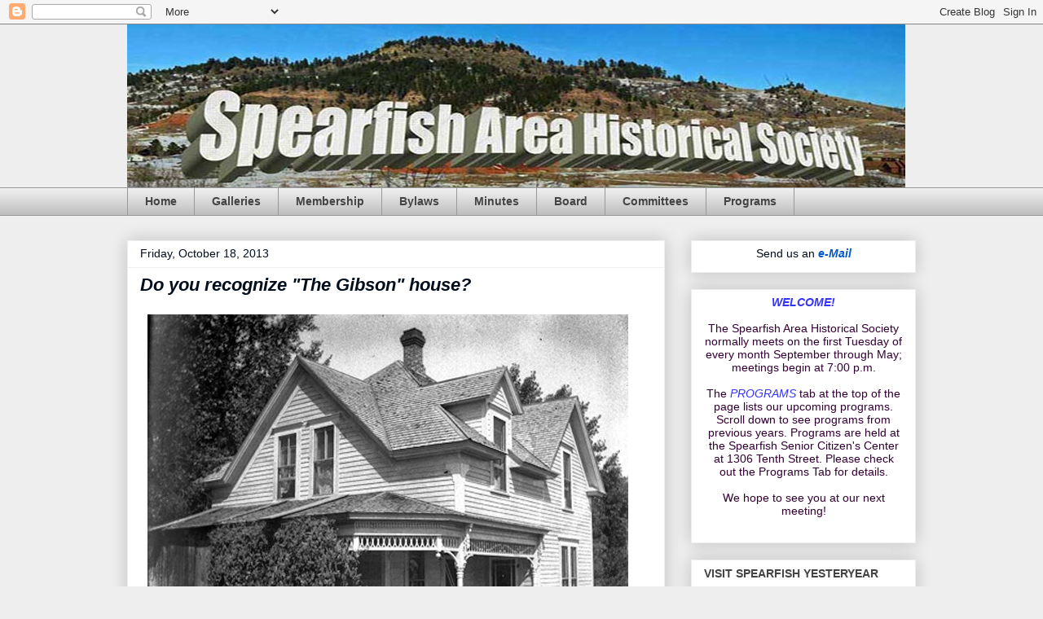

--- FILE ---
content_type: text/html; charset=UTF-8
request_url: https://www.spearfishhistory.org/2013/10/do-you-recognize-this-home.html
body_size: 17539
content:
<!DOCTYPE html>
<html class='v2' dir='ltr' lang='en'>
<head>
<link href='https://www.blogger.com/static/v1/widgets/335934321-css_bundle_v2.css' rel='stylesheet' type='text/css'/>
<meta content='width=1100' name='viewport'/>
<meta content='text/html; charset=UTF-8' http-equiv='Content-Type'/>
<meta content='blogger' name='generator'/>
<link href='https://www.spearfishhistory.org/favicon.ico' rel='icon' type='image/x-icon'/>
<link href='https://www.spearfishhistory.org/2013/10/do-you-recognize-this-home.html' rel='canonical'/>
<link rel="alternate" type="application/atom+xml" title="Spearfish Area Historical Society - Atom" href="https://www.spearfishhistory.org/feeds/posts/default" />
<link rel="alternate" type="application/rss+xml" title="Spearfish Area Historical Society - RSS" href="https://www.spearfishhistory.org/feeds/posts/default?alt=rss" />
<link rel="service.post" type="application/atom+xml" title="Spearfish Area Historical Society - Atom" href="https://www.blogger.com/feeds/4912410583182253377/posts/default" />

<link rel="alternate" type="application/atom+xml" title="Spearfish Area Historical Society - Atom" href="https://www.spearfishhistory.org/feeds/7734764711282352752/comments/default" />
<!--Can't find substitution for tag [blog.ieCssRetrofitLinks]-->
<link href='https://blogger.googleusercontent.com/img/b/R29vZ2xl/AVvXsEitUzzDy0valkjWZSMaMwGgPPWyNIQFRNfQ1-_1t-hLS6E4EsdUOEfj0lgFli2ECYveJ4ytVRtYJE60U_cK1J2SKfKKdMMOqTdnjjDAK2IG604metuqjZT2onxFnrTh85G2q7LROz2XhqE/s1600/Gibson-House-590.jpg' rel='image_src'/>
<meta content='https://www.spearfishhistory.org/2013/10/do-you-recognize-this-home.html' property='og:url'/>
<meta content='&lt;i&gt;&lt;b&gt;Do you recognize &quot;The Gibson&quot; house?&lt;/b&gt;&lt;/i&gt;' property='og:title'/>
<meta content='     Michael Welch lives in Montana and is looking for the location of this home in Spearfish.  It was inhabited by his Gibson ancestors for...' property='og:description'/>
<meta content='https://blogger.googleusercontent.com/img/b/R29vZ2xl/AVvXsEitUzzDy0valkjWZSMaMwGgPPWyNIQFRNfQ1-_1t-hLS6E4EsdUOEfj0lgFli2ECYveJ4ytVRtYJE60U_cK1J2SKfKKdMMOqTdnjjDAK2IG604metuqjZT2onxFnrTh85G2q7LROz2XhqE/w1200-h630-p-k-no-nu/Gibson-House-590.jpg' property='og:image'/>
<title>Spearfish Area Historical Society: Do you recognize "The Gibson" house?</title>
<style id='page-skin-1' type='text/css'><!--
/*
-----------------------------------------------
Blogger Template Style
Name:     Awesome Inc.
Designer: Tina Chen
URL:      tinachen.org
----------------------------------------------- */
/* Content
----------------------------------------------- */
body {
font: normal normal 14px Arial, Tahoma, Helvetica, FreeSans, sans-serif;
color: #444444;
background: #eeeeee none repeat scroll top left;
}
html body .content-outer {
min-width: 0;
max-width: 100%;
width: 100%;
}
a:link {
text-decoration: none;
color: #0058cd;
}
a:visited {
text-decoration: none;
color: #4d469c;
}
a:hover {
text-decoration: underline;
color: #0058cd;
}
.body-fauxcolumn-outer .cap-top {
position: absolute;
z-index: 1;
height: 276px;
width: 100%;
background: transparent none repeat-x scroll top left;
_background-image: none;
}
/* Columns
----------------------------------------------- */
.content-inner {
padding: 0;
}
.header-inner .section {
margin: 0 16px;
}
.tabs-inner .section {
margin: 0 16px;
}
.main-inner {
padding-top: 30px;
}
.main-inner .column-center-inner,
.main-inner .column-left-inner,
.main-inner .column-right-inner {
padding: 0 5px;
}
*+html body .main-inner .column-center-inner {
margin-top: -30px;
}
#layout .main-inner .column-center-inner {
margin-top: 0;
}
/* Header
----------------------------------------------- */
.header-outer {
margin: 0 0 0 0;
background: transparent none repeat scroll 0 0;
}
.Header h1 {
font: normal bold 40px Arial, Tahoma, Helvetica, FreeSans, sans-serif;
color: #030e1d;
text-shadow: 0 0 -1px #000000;
}
.Header h1 a {
color: #030e1d;
}
.Header .description {
font: normal normal 14px Arial, Tahoma, Helvetica, FreeSans, sans-serif;
color: #444444;
}
.header-inner .Header .titlewrapper,
.header-inner .Header .descriptionwrapper {
padding-left: 0;
padding-right: 0;
margin-bottom: 0;
}
.header-inner .Header .titlewrapper {
padding-top: 22px;
}
/* Tabs
----------------------------------------------- */
.tabs-outer {
overflow: hidden;
position: relative;
background: #eeeeee url(//www.blogblog.com/1kt/awesomeinc/tabs_gradient_light.png) repeat scroll 0 0;
}
#layout .tabs-outer {
overflow: visible;
}
.tabs-cap-top, .tabs-cap-bottom {
position: absolute;
width: 100%;
border-top: 1px solid #999999;
}
.tabs-cap-bottom {
bottom: 0;
}
.tabs-inner .widget li a {
display: inline-block;
margin: 0;
padding: .6em 1.5em;
font: normal bold 14px Arial, Tahoma, Helvetica, FreeSans, sans-serif;
color: #444444;
border-top: 1px solid #999999;
border-bottom: 1px solid #999999;
border-left: 1px solid #999999;
height: 16px;
line-height: 16px;
}
.tabs-inner .widget li:last-child a {
border-right: 1px solid #999999;
}
.tabs-inner .widget li.selected a, .tabs-inner .widget li a:hover {
background: #666666 url(//www.blogblog.com/1kt/awesomeinc/tabs_gradient_light.png) repeat-x scroll 0 -100px;
color: #ffffff;
}
/* Headings
----------------------------------------------- */
h2 {
font: normal bold 14px Arial, Tahoma, Helvetica, FreeSans, sans-serif;
color: #444444;
}
/* Widgets
----------------------------------------------- */
.main-inner .section {
margin: 0 27px;
padding: 0;
}
.main-inner .column-left-outer,
.main-inner .column-right-outer {
margin-top: 0;
}
#layout .main-inner .column-left-outer,
#layout .main-inner .column-right-outer {
margin-top: 0;
}
.main-inner .column-left-inner,
.main-inner .column-right-inner {
background: transparent none repeat 0 0;
-moz-box-shadow: 0 0 0 rgba(0, 0, 0, .2);
-webkit-box-shadow: 0 0 0 rgba(0, 0, 0, .2);
-goog-ms-box-shadow: 0 0 0 rgba(0, 0, 0, .2);
box-shadow: 0 0 0 rgba(0, 0, 0, .2);
-moz-border-radius: 0;
-webkit-border-radius: 0;
-goog-ms-border-radius: 0;
border-radius: 0;
}
#layout .main-inner .column-left-inner,
#layout .main-inner .column-right-inner {
margin-top: 0;
}
.sidebar .widget {
font: normal normal 14px Arial, Tahoma, Helvetica, FreeSans, sans-serif;
color: #030e1d;
}
.sidebar .widget a:link {
color: #0058cd;
}
.sidebar .widget a:visited {
color: #4d469c;
}
.sidebar .widget a:hover {
color: #0058cd;
}
.sidebar .widget h2 {
text-shadow: 0 0 -1px #000000;
}
.main-inner .widget {
background-color: #ffffff;
border: 1px solid #eeeeee;
padding: 0 15px 15px;
margin: 20px -16px;
-moz-box-shadow: 0 0 20px rgba(0, 0, 0, .2);
-webkit-box-shadow: 0 0 20px rgba(0, 0, 0, .2);
-goog-ms-box-shadow: 0 0 20px rgba(0, 0, 0, .2);
box-shadow: 0 0 20px rgba(0, 0, 0, .2);
-moz-border-radius: 0;
-webkit-border-radius: 0;
-goog-ms-border-radius: 0;
border-radius: 0;
}
.main-inner .widget h2 {
margin: 0 -15px;
padding: .6em 15px .5em;
border-bottom: 1px solid transparent;
}
.footer-inner .widget h2 {
padding: 0 0 .4em;
border-bottom: 1px solid transparent;
}
.main-inner .widget h2 + div, .footer-inner .widget h2 + div {
border-top: 1px solid #eeeeee;
padding-top: 8px;
}
.main-inner .widget .widget-content {
margin: 0 -15px;
padding: 7px 15px 0;
}
.main-inner .widget ul, .main-inner .widget #ArchiveList ul.flat {
margin: -8px -15px 0;
padding: 0;
list-style: none;
}
.main-inner .widget #ArchiveList {
margin: -8px 0 0;
}
.main-inner .widget ul li, .main-inner .widget #ArchiveList ul.flat li {
padding: .5em 15px;
text-indent: 0;
color: #030e1d;
border-top: 1px solid #eeeeee;
border-bottom: 1px solid transparent;
}
.main-inner .widget #ArchiveList ul li {
padding-top: .25em;
padding-bottom: .25em;
}
.main-inner .widget ul li:first-child, .main-inner .widget #ArchiveList ul.flat li:first-child {
border-top: none;
}
.main-inner .widget ul li:last-child, .main-inner .widget #ArchiveList ul.flat li:last-child {
border-bottom: none;
}
.post-body {
position: relative;
}
.main-inner .widget .post-body ul {
padding: 0 2.5em;
margin: .5em 0;
list-style: disc;
}
.main-inner .widget .post-body ul li {
padding: 0.25em 0;
margin-bottom: .25em;
color: #444444;
border: none;
}
.footer-inner .widget ul {
padding: 0;
list-style: none;
}
.widget .zippy {
color: #030e1d;
}
/* Posts
----------------------------------------------- */
body .main-inner .Blog {
padding: 0;
margin-bottom: 1em;
background-color: transparent;
border: none;
-moz-box-shadow: 0 0 0 rgba(0, 0, 0, 0);
-webkit-box-shadow: 0 0 0 rgba(0, 0, 0, 0);
-goog-ms-box-shadow: 0 0 0 rgba(0, 0, 0, 0);
box-shadow: 0 0 0 rgba(0, 0, 0, 0);
}
.main-inner .section:last-child .Blog:last-child {
padding: 0;
margin-bottom: 1em;
}
.main-inner .widget h2.date-header {
margin: 0 -15px 1px;
padding: 0 0 0 0;
font: normal normal 14px Arial, Tahoma, Helvetica, FreeSans, sans-serif;
color: #030e1d;
background: transparent none no-repeat scroll top left;
border-top: 0 solid #eeeeee;
border-bottom: 1px solid transparent;
-moz-border-radius-topleft: 0;
-moz-border-radius-topright: 0;
-webkit-border-top-left-radius: 0;
-webkit-border-top-right-radius: 0;
border-top-left-radius: 0;
border-top-right-radius: 0;
position: static;
bottom: 100%;
right: 15px;
text-shadow: 0 0 -1px #000000;
}
.main-inner .widget h2.date-header span {
font: normal normal 14px Arial, Tahoma, Helvetica, FreeSans, sans-serif;
display: block;
padding: .5em 15px;
border-left: 0 solid #eeeeee;
border-right: 0 solid #eeeeee;
}
.date-outer {
position: relative;
margin: 30px 0 20px;
padding: 0 15px;
background-color: #ffffff;
border: 1px solid #eeeeee;
-moz-box-shadow: 0 0 20px rgba(0, 0, 0, .2);
-webkit-box-shadow: 0 0 20px rgba(0, 0, 0, .2);
-goog-ms-box-shadow: 0 0 20px rgba(0, 0, 0, .2);
box-shadow: 0 0 20px rgba(0, 0, 0, .2);
-moz-border-radius: 0;
-webkit-border-radius: 0;
-goog-ms-border-radius: 0;
border-radius: 0;
}
.date-outer:first-child {
margin-top: 0;
}
.date-outer:last-child {
margin-bottom: 20px;
-moz-border-radius-bottomleft: 0;
-moz-border-radius-bottomright: 0;
-webkit-border-bottom-left-radius: 0;
-webkit-border-bottom-right-radius: 0;
-goog-ms-border-bottom-left-radius: 0;
-goog-ms-border-bottom-right-radius: 0;
border-bottom-left-radius: 0;
border-bottom-right-radius: 0;
}
.date-posts {
margin: 0 -15px;
padding: 0 15px;
clear: both;
}
.post-outer, .inline-ad {
border-top: 1px solid #eeeeee;
margin: 0 -15px;
padding: 15px 15px;
}
.post-outer {
padding-bottom: 10px;
}
.post-outer:first-child {
padding-top: 0;
border-top: none;
}
.post-outer:last-child, .inline-ad:last-child {
border-bottom: none;
}
.post-body {
position: relative;
}
.post-body img {
padding: 8px;
background: transparent;
border: 1px solid transparent;
-moz-box-shadow: 0 0 0 rgba(0, 0, 0, .2);
-webkit-box-shadow: 0 0 0 rgba(0, 0, 0, .2);
box-shadow: 0 0 0 rgba(0, 0, 0, .2);
-moz-border-radius: 0;
-webkit-border-radius: 0;
border-radius: 0;
}
h3.post-title, h4 {
font: normal bold 22px Arial, Tahoma, Helvetica, FreeSans, sans-serif;
color: #030e1d;
}
h3.post-title a {
font: normal bold 22px Arial, Tahoma, Helvetica, FreeSans, sans-serif;
color: #030e1d;
}
h3.post-title a:hover {
color: #0058cd;
text-decoration: underline;
}
.post-header {
margin: 0 0 1em;
}
.post-body {
line-height: 1.4;
}
.post-outer h2 {
color: #444444;
}
.post-footer {
margin: 1.5em 0 0;
}
#blog-pager {
padding: 15px;
font-size: 120%;
background-color: #ffffff;
border: 1px solid #eeeeee;
-moz-box-shadow: 0 0 20px rgba(0, 0, 0, .2);
-webkit-box-shadow: 0 0 20px rgba(0, 0, 0, .2);
-goog-ms-box-shadow: 0 0 20px rgba(0, 0, 0, .2);
box-shadow: 0 0 20px rgba(0, 0, 0, .2);
-moz-border-radius: 0;
-webkit-border-radius: 0;
-goog-ms-border-radius: 0;
border-radius: 0;
-moz-border-radius-topleft: 0;
-moz-border-radius-topright: 0;
-webkit-border-top-left-radius: 0;
-webkit-border-top-right-radius: 0;
-goog-ms-border-top-left-radius: 0;
-goog-ms-border-top-right-radius: 0;
border-top-left-radius: 0;
border-top-right-radius-topright: 0;
margin-top: 1em;
}
.blog-feeds, .post-feeds {
margin: 1em 0;
text-align: center;
color: #444444;
}
.blog-feeds a, .post-feeds a {
color: #0058cd;
}
.blog-feeds a:visited, .post-feeds a:visited {
color: #4d469c;
}
.blog-feeds a:hover, .post-feeds a:hover {
color: #0058cd;
}
.post-outer .comments {
margin-top: 2em;
}
/* Comments
----------------------------------------------- */
.comments .comments-content .icon.blog-author {
background-repeat: no-repeat;
background-image: url([data-uri]);
}
.comments .comments-content .loadmore a {
border-top: 1px solid #999999;
border-bottom: 1px solid #999999;
}
.comments .continue {
border-top: 2px solid #999999;
}
/* Footer
----------------------------------------------- */
.footer-outer {
margin: -20px 0 -1px;
padding: 20px 0 0;
color: #444444;
overflow: hidden;
}
.footer-fauxborder-left {
border-top: 1px solid #eeeeee;
background: #ffffff none repeat scroll 0 0;
-moz-box-shadow: 0 0 20px rgba(0, 0, 0, .2);
-webkit-box-shadow: 0 0 20px rgba(0, 0, 0, .2);
-goog-ms-box-shadow: 0 0 20px rgba(0, 0, 0, .2);
box-shadow: 0 0 20px rgba(0, 0, 0, .2);
margin: 0 -20px;
}
/* Mobile
----------------------------------------------- */
body.mobile {
background-size: auto;
}
.mobile .body-fauxcolumn-outer {
background: transparent none repeat scroll top left;
}
*+html body.mobile .main-inner .column-center-inner {
margin-top: 0;
}
.mobile .main-inner .widget {
padding: 0 0 15px;
}
.mobile .main-inner .widget h2 + div,
.mobile .footer-inner .widget h2 + div {
border-top: none;
padding-top: 0;
}
.mobile .footer-inner .widget h2 {
padding: 0.5em 0;
border-bottom: none;
}
.mobile .main-inner .widget .widget-content {
margin: 0;
padding: 7px 0 0;
}
.mobile .main-inner .widget ul,
.mobile .main-inner .widget #ArchiveList ul.flat {
margin: 0 -15px 0;
}
.mobile .main-inner .widget h2.date-header {
right: 0;
}
.mobile .date-header span {
padding: 0.4em 0;
}
.mobile .date-outer:first-child {
margin-bottom: 0;
border: 1px solid #eeeeee;
-moz-border-radius-topleft: 0;
-moz-border-radius-topright: 0;
-webkit-border-top-left-radius: 0;
-webkit-border-top-right-radius: 0;
-goog-ms-border-top-left-radius: 0;
-goog-ms-border-top-right-radius: 0;
border-top-left-radius: 0;
border-top-right-radius: 0;
}
.mobile .date-outer {
border-color: #eeeeee;
border-width: 0 1px 1px;
}
.mobile .date-outer:last-child {
margin-bottom: 0;
}
.mobile .main-inner {
padding: 0;
}
.mobile .header-inner .section {
margin: 0;
}
.mobile .post-outer, .mobile .inline-ad {
padding: 5px 0;
}
.mobile .tabs-inner .section {
margin: 0 10px;
}
.mobile .main-inner .widget h2 {
margin: 0;
padding: 0;
}
.mobile .main-inner .widget h2.date-header span {
padding: 0;
}
.mobile .main-inner .widget .widget-content {
margin: 0;
padding: 7px 0 0;
}
.mobile #blog-pager {
border: 1px solid transparent;
background: #ffffff none repeat scroll 0 0;
}
.mobile .main-inner .column-left-inner,
.mobile .main-inner .column-right-inner {
background: transparent none repeat 0 0;
-moz-box-shadow: none;
-webkit-box-shadow: none;
-goog-ms-box-shadow: none;
box-shadow: none;
}
.mobile .date-posts {
margin: 0;
padding: 0;
}
.mobile .footer-fauxborder-left {
margin: 0;
border-top: inherit;
}
.mobile .main-inner .section:last-child .Blog:last-child {
margin-bottom: 0;
}
.mobile-index-contents {
color: #444444;
}
.mobile .mobile-link-button {
background: #0058cd url(//www.blogblog.com/1kt/awesomeinc/tabs_gradient_light.png) repeat scroll 0 0;
}
.mobile-link-button a:link, .mobile-link-button a:visited {
color: #ffffff;
}
.mobile .tabs-inner .PageList .widget-content {
background: transparent;
border-top: 1px solid;
border-color: #999999;
color: #444444;
}
.mobile .tabs-inner .PageList .widget-content .pagelist-arrow {
border-left: 1px solid #999999;
}

--></style>
<style id='template-skin-1' type='text/css'><!--
body {
min-width: 1000px;
}
.content-outer, .content-fauxcolumn-outer, .region-inner {
min-width: 1000px;
max-width: 1000px;
_width: 1000px;
}
.main-inner .columns {
padding-left: 0px;
padding-right: 308px;
}
.main-inner .fauxcolumn-center-outer {
left: 0px;
right: 308px;
/* IE6 does not respect left and right together */
_width: expression(this.parentNode.offsetWidth -
parseInt("0px") -
parseInt("308px") + 'px');
}
.main-inner .fauxcolumn-left-outer {
width: 0px;
}
.main-inner .fauxcolumn-right-outer {
width: 308px;
}
.main-inner .column-left-outer {
width: 0px;
right: 100%;
margin-left: -0px;
}
.main-inner .column-right-outer {
width: 308px;
margin-right: -308px;
}
#layout {
min-width: 0;
}
#layout .content-outer {
min-width: 0;
width: 800px;
}
#layout .region-inner {
min-width: 0;
width: auto;
}
body#layout div.add_widget {
padding: 8px;
}
body#layout div.add_widget a {
margin-left: 32px;
}
--></style>
<link href='https://www.blogger.com/dyn-css/authorization.css?targetBlogID=4912410583182253377&amp;zx=7c738e00-4253-4f5e-9188-00fd37e1b676' media='none' onload='if(media!=&#39;all&#39;)media=&#39;all&#39;' rel='stylesheet'/><noscript><link href='https://www.blogger.com/dyn-css/authorization.css?targetBlogID=4912410583182253377&amp;zx=7c738e00-4253-4f5e-9188-00fd37e1b676' rel='stylesheet'/></noscript>
<meta name='google-adsense-platform-account' content='ca-host-pub-1556223355139109'/>
<meta name='google-adsense-platform-domain' content='blogspot.com'/>

</head>
<body class='loading variant-light'>
<div class='navbar section' id='navbar' name='Navbar'><div class='widget Navbar' data-version='1' id='Navbar1'><script type="text/javascript">
    function setAttributeOnload(object, attribute, val) {
      if(window.addEventListener) {
        window.addEventListener('load',
          function(){ object[attribute] = val; }, false);
      } else {
        window.attachEvent('onload', function(){ object[attribute] = val; });
      }
    }
  </script>
<div id="navbar-iframe-container"></div>
<script type="text/javascript" src="https://apis.google.com/js/platform.js"></script>
<script type="text/javascript">
      gapi.load("gapi.iframes:gapi.iframes.style.bubble", function() {
        if (gapi.iframes && gapi.iframes.getContext) {
          gapi.iframes.getContext().openChild({
              url: 'https://www.blogger.com/navbar/4912410583182253377?po\x3d7734764711282352752\x26origin\x3dhttps://www.spearfishhistory.org',
              where: document.getElementById("navbar-iframe-container"),
              id: "navbar-iframe"
          });
        }
      });
    </script><script type="text/javascript">
(function() {
var script = document.createElement('script');
script.type = 'text/javascript';
script.src = '//pagead2.googlesyndication.com/pagead/js/google_top_exp.js';
var head = document.getElementsByTagName('head')[0];
if (head) {
head.appendChild(script);
}})();
</script>
</div></div>
<div class='body-fauxcolumns'>
<div class='fauxcolumn-outer body-fauxcolumn-outer'>
<div class='cap-top'>
<div class='cap-left'></div>
<div class='cap-right'></div>
</div>
<div class='fauxborder-left'>
<div class='fauxborder-right'></div>
<div class='fauxcolumn-inner'>
</div>
</div>
<div class='cap-bottom'>
<div class='cap-left'></div>
<div class='cap-right'></div>
</div>
</div>
</div>
<div class='content'>
<div class='content-fauxcolumns'>
<div class='fauxcolumn-outer content-fauxcolumn-outer'>
<div class='cap-top'>
<div class='cap-left'></div>
<div class='cap-right'></div>
</div>
<div class='fauxborder-left'>
<div class='fauxborder-right'></div>
<div class='fauxcolumn-inner'>
</div>
</div>
<div class='cap-bottom'>
<div class='cap-left'></div>
<div class='cap-right'></div>
</div>
</div>
</div>
<div class='content-outer'>
<div class='content-cap-top cap-top'>
<div class='cap-left'></div>
<div class='cap-right'></div>
</div>
<div class='fauxborder-left content-fauxborder-left'>
<div class='fauxborder-right content-fauxborder-right'></div>
<div class='content-inner'>
<header>
<div class='header-outer'>
<div class='header-cap-top cap-top'>
<div class='cap-left'></div>
<div class='cap-right'></div>
</div>
<div class='fauxborder-left header-fauxborder-left'>
<div class='fauxborder-right header-fauxborder-right'></div>
<div class='region-inner header-inner'>
<div class='header section' id='header' name='Header'><div class='widget Header' data-version='1' id='Header1'>
<div id='header-inner'>
<a href='https://www.spearfishhistory.org/' style='display: block'>
<img alt='Spearfish Area Historical Society' height='200px; ' id='Header1_headerimg' src='https://blogger.googleusercontent.com/img/b/R29vZ2xl/AVvXsEgdjPYtqZODvlKm-qzfdcjJDuJmBGe_MSQnLqMRRNap3EGx2VZNnDSbNlsLc2RgFzYm1a7LBu38azzl6G29z1QEF0NHBbnBUyXz61RA-zyWcMMFs93oio31tBTBhB-mhTqEcHrtjM_kO3g/s1600/SAHS-Web-Template-955x225.jpg' style='display: block' width='955px; '/>
</a>
</div>
</div></div>
</div>
</div>
<div class='header-cap-bottom cap-bottom'>
<div class='cap-left'></div>
<div class='cap-right'></div>
</div>
</div>
</header>
<div class='tabs-outer'>
<div class='tabs-cap-top cap-top'>
<div class='cap-left'></div>
<div class='cap-right'></div>
</div>
<div class='fauxborder-left tabs-fauxborder-left'>
<div class='fauxborder-right tabs-fauxborder-right'></div>
<div class='region-inner tabs-inner'>
<div class='tabs section' id='crosscol' name='Cross-Column'><div class='widget PageList' data-version='1' id='PageList1'>
<h2>Welcome to SAHS!</h2>
<div class='widget-content'>
<ul>
<li>
<a href='http://www.spearfishhistory.org/'>Home</a>
</li>
<li>
<a href='http://www.spearfishhistory.org/p/gallery.html'>Galleries</a>
</li>
<li>
<a href='http://www.spearfishhistory.org/p/membership.html'>Membership</a>
</li>
<li>
<a href='http://www.spearfishhistory.org/p/bylaws.html'><center>Bylaws</center></a>
</li>
<li>
<a href='http://www.spearfishhistory.org/p/minutes.html'>Minutes</a>
</li>
<li>
<a href='http://www.spearfishhistory.org/p/rand-williams-president-don-simons-vice.html'>Board</a>
</li>
<li>
<a href='http://www.spearfishhistory.org/p/committees.html'>Committees</a>
</li>
<li>
<a href='https://www.spearfishhistory.org/p/programs.html'>Programs</a>
</li>
</ul>
<div class='clear'></div>
</div>
</div></div>
<div class='tabs no-items section' id='crosscol-overflow' name='Cross-Column 2'></div>
</div>
</div>
<div class='tabs-cap-bottom cap-bottom'>
<div class='cap-left'></div>
<div class='cap-right'></div>
</div>
</div>
<div class='main-outer'>
<div class='main-cap-top cap-top'>
<div class='cap-left'></div>
<div class='cap-right'></div>
</div>
<div class='fauxborder-left main-fauxborder-left'>
<div class='fauxborder-right main-fauxborder-right'></div>
<div class='region-inner main-inner'>
<div class='columns fauxcolumns'>
<div class='fauxcolumn-outer fauxcolumn-center-outer'>
<div class='cap-top'>
<div class='cap-left'></div>
<div class='cap-right'></div>
</div>
<div class='fauxborder-left'>
<div class='fauxborder-right'></div>
<div class='fauxcolumn-inner'>
</div>
</div>
<div class='cap-bottom'>
<div class='cap-left'></div>
<div class='cap-right'></div>
</div>
</div>
<div class='fauxcolumn-outer fauxcolumn-left-outer'>
<div class='cap-top'>
<div class='cap-left'></div>
<div class='cap-right'></div>
</div>
<div class='fauxborder-left'>
<div class='fauxborder-right'></div>
<div class='fauxcolumn-inner'>
</div>
</div>
<div class='cap-bottom'>
<div class='cap-left'></div>
<div class='cap-right'></div>
</div>
</div>
<div class='fauxcolumn-outer fauxcolumn-right-outer'>
<div class='cap-top'>
<div class='cap-left'></div>
<div class='cap-right'></div>
</div>
<div class='fauxborder-left'>
<div class='fauxborder-right'></div>
<div class='fauxcolumn-inner'>
</div>
</div>
<div class='cap-bottom'>
<div class='cap-left'></div>
<div class='cap-right'></div>
</div>
</div>
<!-- corrects IE6 width calculation -->
<div class='columns-inner'>
<div class='column-center-outer'>
<div class='column-center-inner'>
<div class='main section' id='main' name='Main'><div class='widget Blog' data-version='1' id='Blog1'>
<div class='blog-posts hfeed'>

          <div class="date-outer">
        
<h2 class='date-header'><span>Friday, October 18, 2013</span></h2>

          <div class="date-posts">
        
<div class='post-outer'>
<div class='post hentry uncustomized-post-template' itemprop='blogPost' itemscope='itemscope' itemtype='http://schema.org/BlogPosting'>
<meta content='https://blogger.googleusercontent.com/img/b/R29vZ2xl/AVvXsEitUzzDy0valkjWZSMaMwGgPPWyNIQFRNfQ1-_1t-hLS6E4EsdUOEfj0lgFli2ECYveJ4ytVRtYJE60U_cK1J2SKfKKdMMOqTdnjjDAK2IG604metuqjZT2onxFnrTh85G2q7LROz2XhqE/s1600/Gibson-House-590.jpg' itemprop='image_url'/>
<meta content='4912410583182253377' itemprop='blogId'/>
<meta content='7734764711282352752' itemprop='postId'/>
<a name='7734764711282352752'></a>
<h3 class='post-title entry-title' itemprop='name'>
<i><b>Do you recognize "The Gibson" house?</b></i>
</h3>
<div class='post-header'>
<div class='post-header-line-1'></div>
</div>
<div class='post-body entry-content' id='post-body-7734764711282352752' itemprop='description articleBody'>
<div style="text-align: left;">
<a href="https://blogger.googleusercontent.com/img/b/R29vZ2xl/AVvXsEitUzzDy0valkjWZSMaMwGgPPWyNIQFRNfQ1-_1t-hLS6E4EsdUOEfj0lgFli2ECYveJ4ytVRtYJE60U_cK1J2SKfKKdMMOqTdnjjDAK2IG604metuqjZT2onxFnrTh85G2q7LROz2XhqE/s1600/Gibson-House-590.jpg" imageanchor="1"><img border="0" src="https://blogger.googleusercontent.com/img/b/R29vZ2xl/AVvXsEitUzzDy0valkjWZSMaMwGgPPWyNIQFRNfQ1-_1t-hLS6E4EsdUOEfj0lgFli2ECYveJ4ytVRtYJE60U_cK1J2SKfKKdMMOqTdnjjDAK2IG604metuqjZT2onxFnrTh85G2q7LROz2XhqE/s1600/Gibson-House-590.jpg" /></a></div>
<div style="text-align: center;">
<br /></div>
<div style="text-align: justify;">
Michael Welch lives in Montana and is looking for the location of this home in Spearfish. &nbsp;It was inhabited by his Gibson ancestors for many years, and he'd like to determine if the structure is still standing, and -- if so -- where it is located. &nbsp;If you recognize this house, and can help us locate it, please send us an <b><i><span style="color: blue;"><a href="mailto:galeymedia@gmail.com">e-Mail</a></span></i></b>. &nbsp;Thanks!</div>
<div class="separator" style="clear: both; text-align: center;">
</div>
<div style='clear: both;'></div>
</div>
<div class='post-footer'>
<div class='post-footer-line post-footer-line-1'>
<span class='post-author vcard'>
</span>
<span class='post-timestamp'>
</span>
<span class='post-comment-link'>
</span>
<span class='post-icons'>
<span class='item-control blog-admin pid-888440794'>
<a href='https://www.blogger.com/post-edit.g?blogID=4912410583182253377&postID=7734764711282352752&from=pencil' title='Edit Post'>
<img alt='' class='icon-action' height='18' src='https://resources.blogblog.com/img/icon18_edit_allbkg.gif' width='18'/>
</a>
</span>
</span>
<div class='post-share-buttons goog-inline-block'>
</div>
</div>
<div class='post-footer-line post-footer-line-2'>
<span class='post-labels'>
</span>
</div>
<div class='post-footer-line post-footer-line-3'>
<span class='post-location'>
</span>
</div>
</div>
</div>
<div class='comments' id='comments'>
<a name='comments'></a>
</div>
</div>

        </div></div>
      
</div>
<div class='blog-pager' id='blog-pager'>
<span id='blog-pager-newer-link'>
<a class='blog-pager-newer-link' href='https://www.spearfishhistory.org/2013/12/old-tools-from-past.html' id='Blog1_blog-pager-newer-link' title='Newer Post'>Newer Post</a>
</span>
<span id='blog-pager-older-link'>
<a class='blog-pager-older-link' href='https://www.spearfishhistory.org/2013/09/members-take-peek-at-spearfish.html' id='Blog1_blog-pager-older-link' title='Older Post'>Older Post</a>
</span>
<a class='home-link' href='https://www.spearfishhistory.org/'>Home</a>
</div>
<div class='clear'></div>
<div class='post-feeds'>
</div>
</div></div>
</div>
</div>
<div class='column-left-outer'>
<div class='column-left-inner'>
<aside>
</aside>
</div>
</div>
<div class='column-right-outer'>
<div class='column-right-inner'>
<aside>
<div class='sidebar section' id='sidebar-right-1'><div class='widget HTML' data-version='1' id='HTML12'>
<div class='widget-content'>
<center>Send us an <a href="mailto: j_l_wiley@yahoo.com"><b><i>e-Mail</i></b></a><center></center></center>
</div>
<div class='clear'></div>
</div><div class='widget Text' data-version='1' id='Text3'>
<div class='widget-content'>
<center><span ="" class="Apple-style-span"  style="color:#3333ff;"><i><b>WELCOME!</b></i></span><div><span ="" class="Apple-style-span"  style="color:#3333ff;"><br /></span></div><div><span ="" class="Apple-style-span"  style="color:#330033;">The Spearfish Area Historical Society normally meets on the first Tuesday of every month September through May; meetings begin at 7:00 p.m.</span></div><div><span ="" class="Apple-style-span"  style="color:#330033;"><br /></span></div><div><span ="" class="Apple-style-span"  style="color:#330033;">The </span><i><a href="http://www.spearfishhistory.org/p/programs.html"><span ="" class="Apple-style-span"  style="color:#3333ff;">PROGRAMS</span></a></i><span ="" class="Apple-style-span"  style="color:#330033;"> tab at the top of the page lists our upcoming programs.  Scroll down to see programs from previous years.  Programs are held at the Spearfish Senior Citizen's Center at 1306 Tenth Street.  Please check out the Programs Tab for details.</span></div><div><span ="" class="Apple-style-span"  style="color:#330033;"><br /></span></div><div><span ="" class="Apple-style-span"  style="color:#330033;"> We hope to see you at our next meeting!</span></div><div> </div></center><span ="" class="Apple-style-span"  style="color:#330033;"> </span><br />
</div>
<div class='clear'></div>
</div><div class='widget Image' data-version='1' id='Image2'>
<h2>VISIT SPEARFISH YESTERYEAR</h2>
<div class='widget-content'>
<a href='https://www.smugmug.com/gallery/n-6gN9b'>
<img alt='VISIT SPEARFISH YESTERYEAR' height='201' id='Image2_img' src='https://blogger.googleusercontent.com/img/a/AVvXsEgDVEr_dQmz39bHLv-mMLHh4N0hY0kZ5zNl7pGQgqMAHfTTXwd3YSbeb7Ulvy2HE-1Im3OEql8Y0iNBborKz5c6BIpHsNIDytOle_jFLEG1sZUHOazbolkSUYizEVjtkyt0D-3fg4VQ5U_qPVhMW_e01GU7TMSEcEP0eIQmHgX8WtBH-OVsJiKK-9ULygA=s235' width='235'/>
</a>
<br/>
</div>
<div class='clear'></div>
</div><div class='widget LinkList' data-version='1' id='LinkList1'>
<h2>Links to Area History</h2>
<div class='widget-content'>
<ul>
<li><a href='http://www.adamsmuseumandhouse.org/'>Adams Museum and House</a></li>
<li><a href='http://blackhillshistory.com/'>Black Hills Journal & History</a></li>
<li><a href='http://iis.bhsu.edu/lis/specColl/'>Friends of Case Library</a></li>
<li><a href='http://www.homestakeoperahouse.org/'>Historic Homestake Opera House</a></li>
<li><a href='http://www.blackhillshistory.org'>Historic Black Hills Studio</a></li>
<li><a href='http://spearfishelectriclight.blogspot.com/'>Spearfish Electric Light & Power</a></li>
<li><a href='http://spearfishhpc.com/index.htm'>Spearfish Historic Preservation</a></li>
<li><a href='http://www.sdsrm.org/'>SD State Railroad Museum</a></li>
<li><a href='http://history.sd.gov/default.aspx'>SD State Historical Society</a></li>
<li><a href='http://wrhcsd.wordpress.com/'>West River History Conf.</a></li>
<li><a href='http://www.westernheritagecenter.com/'>Western Heritage Center</a></li>
</ul>
<div class='clear'></div>
</div>
</div><div class='widget Image' data-version='1' id='Image3'>
<h2>SAHS 2008-2009 Programs Gallery</h2>
<div class='widget-content'>
<a href='https://www.smugmug.com/gallery/n-6x5rp'>
<img alt='SAHS 2008-2009 Programs Gallery' height='254' id='Image3_img' src='https://blogger.googleusercontent.com/img/b/R29vZ2xl/AVvXsEhy7t9oUlHV7PtTYHtedpZHyxL51z3ydSc0sDA6OsaCetrw2xpe5nhdQ9cXaV5Obe_grN2PIbQolTxrBirC5Gk1XFM9Sf1SgcxtKLGX83TgZnbYPLGNV44dQOhrK61ZS_dxSAsFDh_ep5s/s254/SethSol.jpg' width='235'/>
</a>
<br/>
</div>
<div class='clear'></div>
</div><div class='widget Image' data-version='1' id='Image5'>
<h2>SAHS 2009-2010 Programs Gallery</h2>
<div class='widget-content'>
<a href='https://www.smugmug.com/gallery/n-nzt55'>
<img alt='SAHS 2009-2010 Programs Gallery' height='149' id='Image5_img' src='https://blogger.googleusercontent.com/img/b/R29vZ2xl/AVvXsEgNrEMmC6wXPcHvovgerlNE3nS0tEHaSwfrdpjU5SuwrNxFgCnMcE1xzjZ6JS2nDv0klh6jOm2JlgFvxIX1ZCvI7cDGFvgZhUcVQWMtvkVz_CtO9Z0-l410WUPahMXssi09zMYZWyy4BsA/s235/Decoration+Day+Parade-1885.jpg' width='235'/>
</a>
<br/>
</div>
<div class='clear'></div>
</div><div class='widget Image' data-version='1' id='Image9'>
<h2>SAHS 2010-2011 Programs Gallery</h2>
<div class='widget-content'>
<a href='https://www.smugmug.com/gallery/n-MSL7H/'>
<img alt='SAHS 2010-2011 Programs Gallery' height='157' id='Image9_img' src='https://blogger.googleusercontent.com/img/b/R29vZ2xl/AVvXsEjZVc4-HCUALTnUHL1e8SmMJMmMOWvMU35NNiEE9yUb9dGB7APqzoHrBynVkXlzrUPAdviF9QAi-2yDO3xsm2V4fu_FSWmk5WFydahuIfj0l19NQtLgkZP6YgLf0CX7g7Bh5Nv0JYFRBIU/s235/Monument-and-houses.jpg' width='235'/>
</a>
<br/>
</div>
<div class='clear'></div>
</div><div class='widget Image' data-version='1' id='Image11'>
<h2>SAHS 2011-2012 Programs Gallery</h2>
<div class='widget-content'>
<a href='https://www.smugmug.com/gallery/n-MRRZg/i-dZ7Nhfz'>
<img alt='SAHS 2011-2012 Programs Gallery' height='320' id='Image11_img' src='https://blogger.googleusercontent.com/img/b/R29vZ2xl/AVvXsEh-s5UazZpjrhYchps7PHUYiXDeX5e4ohW0trNMXev8m8fq5kvX-AGM6Xy9tjxLNRBCVUWk8v_33jmAxOZDT7mamhI1jkmP3zAie9ztnWokF6QVybf5qEBUpNI2JDmM6H-xArb-WAUMsrA/s320/Caricature-Don-Smith.jpg' width='235'/>
</a>
<br/>
</div>
<div class='clear'></div>
</div><div class='widget Image' data-version='1' id='Image12'>
<h2>SAHS 2012-2013 Programs Gallery</h2>
<div class='widget-content'>
<a href='https://www.smugmug.com/gallery/n-MX5kX/i-PgQqSws'>
<img alt='SAHS 2012-2013 Programs Gallery' height='169' id='Image12_img' src='https://blogger.googleusercontent.com/img/b/R29vZ2xl/AVvXsEgVDgn6Gdpbx5HHrUHmZawx-aUzq8ctyhjTSRmYxnFH7ark5CR4f4ydRSdSYYzn5cm54ReD5mzJU-kWhzEkX_FdofVe33bhDn36awtCbf7zUwRkyE-eGrCFFygJ6pNVWeOALlMnMlY5nrQ/s235/IMG_5261.jpg' width='235'/>
</a>
<br/>
</div>
<div class='clear'></div>
</div><div class='widget Label' data-version='1' id='Label1'>
<h2>Index</h2>
<div class='widget-content list-label-widget-content'>
<ul>
<li>
<a dir='ltr' href='https://www.spearfishhistory.org/search/label/1965%20Flood'>1965 Flood</a>
<span dir='ltr'>(1)</span>
</li>
<li>
<a dir='ltr' href='https://www.spearfishhistory.org/search/label/Ables%20%28Peggy%29'>Ables (Peggy)</a>
<span dir='ltr'>(1)</span>
</li>
<li>
<a dir='ltr' href='https://www.spearfishhistory.org/search/label/Adams%20Museum%20and%20House'>Adams Museum and House</a>
<span dir='ltr'>(1)</span>
</li>
<li>
<a dir='ltr' href='https://www.spearfishhistory.org/search/label/Air%20Force'>Air Force</a>
<span dir='ltr'>(1)</span>
</li>
<li>
<a dir='ltr' href='https://www.spearfishhistory.org/search/label/Alonso%20%28Jose%29'>Alonso (Jose)</a>
<span dir='ltr'>(1)</span>
</li>
<li>
<a dir='ltr' href='https://www.spearfishhistory.org/search/label/Amateur%20Radio'>Amateur Radio</a>
<span dir='ltr'>(1)</span>
</li>
<li>
<a dir='ltr' href='https://www.spearfishhistory.org/search/label/Anderson%20Homestead'>Anderson Homestead</a>
<span dir='ltr'>(1)</span>
</li>
<li>
<a dir='ltr' href='https://www.spearfishhistory.org/search/label/Badlands'>Badlands</a>
<span dir='ltr'>(2)</span>
</li>
<li>
<a dir='ltr' href='https://www.spearfishhistory.org/search/label/Baker%20%28Van%20Buren%29'>Baker (Van Buren)</a>
<span dir='ltr'>(1)</span>
</li>
<li>
<a dir='ltr' href='https://www.spearfishhistory.org/search/label/Balloch%20%28Grace%29'>Balloch (Grace)</a>
<span dir='ltr'>(2)</span>
</li>
<li>
<a dir='ltr' href='https://www.spearfishhistory.org/search/label/Barns'>Barns</a>
<span dir='ltr'>(1)</span>
</li>
<li>
<a dir='ltr' href='https://www.spearfishhistory.org/search/label/Belle%20Fourche'>Belle Fourche</a>
<span dir='ltr'>(1)</span>
</li>
<li>
<a dir='ltr' href='https://www.spearfishhistory.org/search/label/Berlin%20Airlift'>Berlin Airlift</a>
<span dir='ltr'>(1)</span>
</li>
<li>
<a dir='ltr' href='https://www.spearfishhistory.org/search/label/BHSU'>BHSU</a>
<span dir='ltr'>(4)</span>
</li>
<li>
<a dir='ltr' href='https://www.spearfishhistory.org/search/label/Black%20Hills%20Historic%20Preservation'>Black Hills Historic Preservation</a>
<span dir='ltr'>(1)</span>
</li>
<li>
<a dir='ltr' href='https://www.spearfishhistory.org/search/label/Black%20Hills%20Roundup'>Black Hills Roundup</a>
<span dir='ltr'>(1)</span>
</li>
<li>
<a dir='ltr' href='https://www.spearfishhistory.org/search/label/Blizzard%20of%20%2749'>Blizzard of &#39;49</a>
<span dir='ltr'>(1)</span>
</li>
<li>
<a dir='ltr' href='https://www.spearfishhistory.org/search/label/Bobzien%20%28Craig%29'>Bobzien (Craig)</a>
<span dir='ltr'>(1)</span>
</li>
<li>
<a dir='ltr' href='https://www.spearfishhistory.org/search/label/Broadcasting'>Broadcasting</a>
<span dir='ltr'>(1)</span>
</li>
<li>
<a dir='ltr' href='https://www.spearfishhistory.org/search/label/Buchholz%20%28Walter%29'>Buchholz (Walter)</a>
<span dir='ltr'>(1)</span>
</li>
<li>
<a dir='ltr' href='https://www.spearfishhistory.org/search/label/Bullock%20%28Seth%29'>Bullock (Seth)</a>
<span dir='ltr'>(3)</span>
</li>
<li>
<a dir='ltr' href='https://www.spearfishhistory.org/search/label/Burlington%20Northern'>Burlington Northern</a>
<span dir='ltr'>(1)</span>
</li>
<li>
<a dir='ltr' href='https://www.spearfishhistory.org/search/label/Carlson%20%28Richard%29'>Carlson (Richard)</a>
<span dir='ltr'>(2)</span>
</li>
<li>
<a dir='ltr' href='https://www.spearfishhistory.org/search/label/Case%20Library%20-%20BHSU'>Case Library - BHSU</a>
<span dir='ltr'>(1)</span>
</li>
<li>
<a dir='ltr' href='https://www.spearfishhistory.org/search/label/Centennial%20Valley%20Schoolhouse'>Centennial Valley Schoolhouse</a>
<span dir='ltr'>(1)</span>
</li>
<li>
<a dir='ltr' href='https://www.spearfishhistory.org/search/label/Chamber%20of%20Commerce'>Chamber of Commerce</a>
<span dir='ltr'>(1)</span>
</li>
<li>
<a dir='ltr' href='https://www.spearfishhistory.org/search/label/Chicago-North%20Western%20System'>Chicago-North Western System</a>
<span dir='ltr'>(2)</span>
</li>
<li>
<a dir='ltr' href='https://www.spearfishhistory.org/search/label/Cody%20%28Buffalo%20Bill%29'>Cody (Buffalo Bill)</a>
<span dir='ltr'>(1)</span>
</li>
<li>
<a dir='ltr' href='https://www.spearfishhistory.org/search/label/Colmenero-Chilberg%20%28Laura%29'>Colmenero-Chilberg (Laura)</a>
<span dir='ltr'>(1)</span>
</li>
<li>
<a dir='ltr' href='https://www.spearfishhistory.org/search/label/Cook%20%28Fayette%29'>Cook (Fayette)</a>
<span dir='ltr'>(1)</span>
</li>
<li>
<a dir='ltr' href='https://www.spearfishhistory.org/search/label/Courchaine%20%28Rocky%29'>Courchaine (Rocky)</a>
<span dir='ltr'>(1)</span>
</li>
<li>
<a dir='ltr' href='https://www.spearfishhistory.org/search/label/Cowboy%20Poets'>Cowboy Poets</a>
<span dir='ltr'>(1)</span>
</li>
<li>
<a dir='ltr' href='https://www.spearfishhistory.org/search/label/Crago%20%28Ralph%29'>Crago (Ralph)</a>
<span dir='ltr'>(1)</span>
</li>
<li>
<a dir='ltr' href='https://www.spearfishhistory.org/search/label/Crane%20%28Jon%29'>Crane (Jon)</a>
<span dir='ltr'>(1)</span>
</li>
<li>
<a dir='ltr' href='https://www.spearfishhistory.org/search/label/Crist%20%28William%29'>Crist (William)</a>
<span dir='ltr'>(1)</span>
</li>
<li>
<a dir='ltr' href='https://www.spearfishhistory.org/search/label/Custer%20Expedition'>Custer Expedition</a>
<span dir='ltr'>(1)</span>
</li>
<li>
<a dir='ltr' href='https://www.spearfishhistory.org/search/label/Custer%20Minutemen'>Custer Minutemen</a>
<span dir='ltr'>(1)</span>
</li>
<li>
<a dir='ltr' href='https://www.spearfishhistory.org/search/label/D.C.%20Booth%20Historic%20Fish%20Hatchery'>D.C. Booth Historic Fish Hatchery</a>
<span dir='ltr'>(1)</span>
</li>
<li>
<a dir='ltr' href='https://www.spearfishhistory.org/search/label/Darling%20%28Joel%29'>Darling (Joel)</a>
<span dir='ltr'>(1)</span>
</li>
<li>
<a dir='ltr' href='https://www.spearfishhistory.org/search/label/Davis%20%28Ray%20Jr.%29'>Davis (Ray Jr.)</a>
<span dir='ltr'>(1)</span>
</li>
<li>
<a dir='ltr' href='https://www.spearfishhistory.org/search/label/Davis%20%28Vernon%29'>Davis (Vernon)</a>
<span dir='ltr'>(2)</span>
</li>
<li>
<a dir='ltr' href='https://www.spearfishhistory.org/search/label/Deadwood'>Deadwood</a>
<span dir='ltr'>(2)</span>
</li>
<li>
<a dir='ltr' href='https://www.spearfishhistory.org/search/label/Deadwood%20brothels'>Deadwood brothels</a>
<span dir='ltr'>(1)</span>
</li>
<li>
<a dir='ltr' href='https://www.spearfishhistory.org/search/label/Decoration%20Day%201885'>Decoration Day 1885</a>
<span dir='ltr'>(1)</span>
</li>
<li>
<a dir='ltr' href='https://www.spearfishhistory.org/search/label/Dias%20%28Greg%29'>Dias (Greg)</a>
<span dir='ltr'>(1)</span>
</li>
<li>
<a dir='ltr' href='https://www.spearfishhistory.org/search/label/Dingeman%20%28Paul%29'>Dingeman (Paul)</a>
<span dir='ltr'>(2)</span>
</li>
<li>
<a dir='ltr' href='https://www.spearfishhistory.org/search/label/Doll%20House'>Doll House</a>
<span dir='ltr'>(1)</span>
</li>
<li>
<a dir='ltr' href='https://www.spearfishhistory.org/search/label/Doolittle%20%28Jimmy%29'>Doolittle (Jimmy)</a>
<span dir='ltr'>(1)</span>
</li>
<li>
<a dir='ltr' href='https://www.spearfishhistory.org/search/label/Doolittle%20Raiders'>Doolittle Raiders</a>
<span dir='ltr'>(1)</span>
</li>
<li>
<a dir='ltr' href='https://www.spearfishhistory.org/search/label/Driscoll%20%28Dan%29'>Driscoll (Dan)</a>
<span dir='ltr'>(1)</span>
</li>
<li>
<a dir='ltr' href='https://www.spearfishhistory.org/search/label/Early%20Black%20Hills%20Firearms'>Early Black Hills Firearms</a>
<span dir='ltr'>(1)</span>
</li>
<li>
<a dir='ltr' href='https://www.spearfishhistory.org/search/label/Edwards%20%28Guy%29'>Edwards (Guy)</a>
<span dir='ltr'>(1)</span>
</li>
<li>
<a dir='ltr' href='https://www.spearfishhistory.org/search/label/Ellsworth%20AFB'>Ellsworth AFB</a>
<span dir='ltr'>(1)</span>
</li>
<li>
<a dir='ltr' href='https://www.spearfishhistory.org/search/label/Etta%20Mine'>Etta Mine</a>
<span dir='ltr'>(1)</span>
</li>
<li>
<a dir='ltr' href='https://www.spearfishhistory.org/search/label/Evans%20%28Billy%29'>Evans (Billy)</a>
<span dir='ltr'>(1)</span>
</li>
<li>
<a dir='ltr' href='https://www.spearfishhistory.org/search/label/Evans%20%28Robert%29'>Evans (Robert)</a>
<span dir='ltr'>(1)</span>
</li>
<li>
<a dir='ltr' href='https://www.spearfishhistory.org/search/label/Fassbender%20%28George%29'>Fassbender (George)</a>
<span dir='ltr'>(1)</span>
</li>
<li>
<a dir='ltr' href='https://www.spearfishhistory.org/search/label/Fassbender%20%28Josef%29'>Fassbender (Josef)</a>
<span dir='ltr'>(1)</span>
</li>
<li>
<a dir='ltr' href='https://www.spearfishhistory.org/search/label/Fassbender%20Collection'>Fassbender Collection</a>
<span dir='ltr'>(2)</span>
</li>
<li>
<a dir='ltr' href='https://www.spearfishhistory.org/search/label/Fish%20%28Giles%29'>Fish (Giles)</a>
<span dir='ltr'>(1)</span>
</li>
<li>
<a dir='ltr' href='https://www.spearfishhistory.org/search/label/Flood%20of%201964'>Flood of 1964</a>
<span dir='ltr'>(1)</span>
</li>
<li>
<a dir='ltr' href='https://www.spearfishhistory.org/search/label/Floods'>Floods</a>
<span dir='ltr'>(2)</span>
</li>
<li>
<a dir='ltr' href='https://www.spearfishhistory.org/search/label/Follette%20%28Everett%29'>Follette (Everett)</a>
<span dir='ltr'>(1)</span>
</li>
<li>
<a dir='ltr' href='https://www.spearfishhistory.org/search/label/Follette%20%28Joann%29'>Follette (Joann)</a>
<span dir='ltr'>(1)</span>
</li>
<li>
<a dir='ltr' href='https://www.spearfishhistory.org/search/label/Forest%20Service'>Forest Service</a>
<span dir='ltr'>(1)</span>
</li>
<li>
<a dir='ltr' href='https://www.spearfishhistory.org/search/label/Fort%20Pierre%20Deadwood%20Trail'>Fort Pierre Deadwood Trail</a>
<span dir='ltr'>(1)</span>
</li>
<li>
<a dir='ltr' href='https://www.spearfishhistory.org/search/label/Frawley%20%28Hank%20Jr%29'>Frawley (Hank Jr)</a>
<span dir='ltr'>(1)</span>
</li>
<li>
<a dir='ltr' href='https://www.spearfishhistory.org/search/label/Frawley%20%28Hank%29'>Frawley (Hank)</a>
<span dir='ltr'>(2)</span>
</li>
<li>
<a dir='ltr' href='https://www.spearfishhistory.org/search/label/Frawley%20Ranch'>Frawley Ranch</a>
<span dir='ltr'>(1)</span>
</li>
<li>
<a dir='ltr' href='https://www.spearfishhistory.org/search/label/Furois%20%28Ed%29'>Furois (Ed)</a>
<span dir='ltr'>(1)</span>
</li>
<li>
<a dir='ltr' href='https://www.spearfishhistory.org/search/label/Galena'>Galena</a>
<span dir='ltr'>(1)</span>
</li>
<li>
<a dir='ltr' href='https://www.spearfishhistory.org/search/label/Geology'>Geology</a>
<span dir='ltr'>(1)</span>
</li>
<li>
<a dir='ltr' href='https://www.spearfishhistory.org/search/label/German-Americans'>German-Americans</a>
<span dir='ltr'>(1)</span>
</li>
<li>
<a dir='ltr' href='https://www.spearfishhistory.org/search/label/Gibson%20House'>Gibson House</a>
<span dir='ltr'>(1)</span>
</li>
<li>
<a dir='ltr' href='https://www.spearfishhistory.org/search/label/Gold'>Gold</a>
<span dir='ltr'>(2)</span>
</li>
<li>
<a dir='ltr' href='https://www.spearfishhistory.org/search/label/Gorham%20%28Jay%29'>Gorham (Jay)</a>
<span dir='ltr'>(1)</span>
</li>
<li>
<a dir='ltr' href='https://www.spearfishhistory.org/search/label/Grabill%20%28John%20C.H.%29'>Grabill (John C.H.)</a>
<span dir='ltr'>(1)</span>
</li>
<li>
<a dir='ltr' href='https://www.spearfishhistory.org/search/label/Great%20Western%20Bank'>Great Western Bank</a>
<span dir='ltr'>(1)</span>
</li>
<li>
<a dir='ltr' href='https://www.spearfishhistory.org/search/label/Great%20Western%20Cattle%20Trails'>Great Western Cattle Trails</a>
<span dir='ltr'>(1)</span>
</li>
<li>
<a dir='ltr' href='https://www.spearfishhistory.org/search/label/Haiar%20%28Betty%29'>Haiar (Betty)</a>
<span dir='ltr'>(1)</span>
</li>
<li>
<a dir='ltr' href='https://www.spearfishhistory.org/search/label/HARCC'>HARCC</a>
<span dir='ltr'>(1)</span>
</li>
<li>
<a dir='ltr' href='https://www.spearfishhistory.org/search/label/Hare%20%28Lyle%29'>Hare (Lyle)</a>
<span dir='ltr'>(1)</span>
</li>
<li>
<a dir='ltr' href='https://www.spearfishhistory.org/search/label/Hartman%20%28Zana%29'>Hartman (Zana)</a>
<span dir='ltr'>(1)</span>
</li>
<li>
<a dir='ltr' href='https://www.spearfishhistory.org/search/label/Hayes%20%28Laurie%29'>Hayes (Laurie)</a>
<span dir='ltr'>(1)</span>
</li>
<li>
<a dir='ltr' href='https://www.spearfishhistory.org/search/label/Higbee%20%28Paul%29'>Higbee (Paul)</a>
<span dir='ltr'>(13)</span>
</li>
<li>
<a dir='ltr' href='https://www.spearfishhistory.org/search/label/High%20Plains%20Western%20Heritage%20Center'>High Plains Western Heritage Center</a>
<span dir='ltr'>(1)</span>
</li>
<li>
<a dir='ltr' href='https://www.spearfishhistory.org/search/label/Historic%20Preservation'>Historic Preservation</a>
<span dir='ltr'>(1)</span>
</li>
<li>
<a dir='ltr' href='https://www.spearfishhistory.org/search/label/History'>History</a>
<span dir='ltr'>(21)</span>
</li>
<li>
<a dir='ltr' href='https://www.spearfishhistory.org/search/label/Home%20Extension%20Clubs'>Home Extension Clubs</a>
<span dir='ltr'>(1)</span>
</li>
<li>
<a dir='ltr' href='https://www.spearfishhistory.org/search/label/Homestake%20Gold%20Mine'>Homestake Gold Mine</a>
<span dir='ltr'>(1)</span>
</li>
<li>
<a dir='ltr' href='https://www.spearfishhistory.org/search/label/Homestake%20Mine'>Homestake Mine</a>
<span dir='ltr'>(1)</span>
</li>
<li>
<a dir='ltr' href='https://www.spearfishhistory.org/search/label/Honadel%20%28Dorothy%29'>Honadel (Dorothy)</a>
<span dir='ltr'>(2)</span>
</li>
<li>
<a dir='ltr' href='https://www.spearfishhistory.org/search/label/Horsted%20%28Paul%29'>Horsted (Paul)</a>
<span dir='ltr'>(2)</span>
</li>
<li>
<a dir='ltr' href='https://www.spearfishhistory.org/search/label/Houghton%20%28Callie%29'>Houghton (Callie)</a>
<span dir='ltr'>(1)</span>
</li>
<li>
<a dir='ltr' href='https://www.spearfishhistory.org/search/label/Hovland%20%28Ivan%29'>Hovland (Ivan)</a>
<span dir='ltr'>(1)</span>
</li>
<li>
<a dir='ltr' href='https://www.spearfishhistory.org/search/label/Ice%20%28Clyde%29'>Ice (Clyde)</a>
<span dir='ltr'>(1)</span>
</li>
<li>
<a dir='ltr' href='https://www.spearfishhistory.org/search/label/Jackon%20%28Thomas%29'>Jackon (Thomas)</a>
<span dir='ltr'>(1)</span>
</li>
<li>
<a dir='ltr' href='https://www.spearfishhistory.org/search/label/Jefferson%20%28Joyce%29'>Jefferson (Joyce)</a>
<span dir='ltr'>(1)</span>
</li>
<li>
<a dir='ltr' href='https://www.spearfishhistory.org/search/label/Joe%20%28Belinda%20Faye%29'>Joe (Belinda Faye)</a>
<span dir='ltr'>(1)</span>
</li>
<li>
<a dir='ltr' href='https://www.spearfishhistory.org/search/label/Johnson%20%28Betty%20Fassbender%29'>Johnson (Betty Fassbender)</a>
<span dir='ltr'>(1)</span>
</li>
<li>
<a dir='ltr' href='https://www.spearfishhistory.org/search/label/Jorgensen%20%28Joe%29'>Jorgensen (Joe)</a>
<span dir='ltr'>(2)</span>
</li>
<li>
<a dir='ltr' href='https://www.spearfishhistory.org/search/label/Jorgensen%20%28Kay%29'>Jorgensen (Kay)</a>
<span dir='ltr'>(1)</span>
</li>
<li>
<a dir='ltr' href='https://www.spearfishhistory.org/search/label/Jorgensen%20Barn'>Jorgensen Barn</a>
<span dir='ltr'>(1)</span>
</li>
<li>
<a dir='ltr' href='https://www.spearfishhistory.org/search/label/KBHB'>KBHB</a>
<span dir='ltr'>(1)</span>
</li>
<li>
<a dir='ltr' href='https://www.spearfishhistory.org/search/label/KDSJ'>KDSJ</a>
<span dir='ltr'>(1)</span>
</li>
<li>
<a dir='ltr' href='https://www.spearfishhistory.org/search/label/King%20%28Terry%20Neil%29'>King (Terry Neil)</a>
<span dir='ltr'>(1)</span>
</li>
<li>
<a dir='ltr' href='https://www.spearfishhistory.org/search/label/KOTA'>KOTA</a>
<span dir='ltr'>(1)</span>
</li>
<li>
<a dir='ltr' href='https://www.spearfishhistory.org/search/label/Krambeck%20%28Jerry%29'>Krambeck (Jerry)</a>
<span dir='ltr'>(1)</span>
</li>
<li>
<a dir='ltr' href='https://www.spearfishhistory.org/search/label/Kreke%20%28Mike%29'>Kreke (Mike)</a>
<span dir='ltr'>(1)</span>
</li>
<li>
<a dir='ltr' href='https://www.spearfishhistory.org/search/label/Kuykendall%20%28W.L.%29'>Kuykendall (W.L.)</a>
<span dir='ltr'>(1)</span>
</li>
<li>
<a dir='ltr' href='https://www.spearfishhistory.org/search/label/Landsberger%20%28Norma%29'>Landsberger (Norma)</a>
<span dir='ltr'>(1)</span>
</li>
<li>
<a dir='ltr' href='https://www.spearfishhistory.org/search/label/Larson%20%28George%29'>Larson (George)</a>
<span dir='ltr'>(1)</span>
</li>
<li>
<a dir='ltr' href='https://www.spearfishhistory.org/search/label/Larson%20%28Lennis%29'>Larson (Lennis)</a>
<span dir='ltr'>(1)</span>
</li>
<li>
<a dir='ltr' href='https://www.spearfishhistory.org/search/label/Latchstring%20Inn'>Latchstring Inn</a>
<span dir='ltr'>(1)</span>
</li>
<li>
<a dir='ltr' href='https://www.spearfishhistory.org/search/label/Lee%20%28Dick%29'>Lee (Dick)</a>
<span dir='ltr'>(1)</span>
</li>
<li>
<a dir='ltr' href='https://www.spearfishhistory.org/search/label/Library'>Library</a>
<span dir='ltr'>(1)</span>
</li>
<li>
<a dir='ltr' href='https://www.spearfishhistory.org/search/label/Little%20%28Claudia%29'>Little (Claudia)</a>
<span dir='ltr'>(1)</span>
</li>
<li>
<a dir='ltr' href='https://www.spearfishhistory.org/search/label/Lookout%20Mountain'>Lookout Mountain</a>
<span dir='ltr'>(1)</span>
</li>
<li>
<a dir='ltr' href='https://www.spearfishhistory.org/search/label/Lown%20%28Ernest%29'>Lown (Ernest)</a>
<span dir='ltr'>(1)</span>
</li>
<li>
<a dir='ltr' href='https://www.spearfishhistory.org/search/label/Lown%20Mercantile'>Lown Mercantile</a>
<span dir='ltr'>(1)</span>
</li>
<li>
<a dir='ltr' href='https://www.spearfishhistory.org/search/label/Manwaring%20%28James%29'>Manwaring (James)</a>
<span dir='ltr'>(1)</span>
</li>
<li>
<a dir='ltr' href='https://www.spearfishhistory.org/search/label/Masonic%20History'>Masonic History</a>
<span dir='ltr'>(1)</span>
</li>
<li>
<a dir='ltr' href='https://www.spearfishhistory.org/search/label/Matthews%20%28Tom%29'>Matthews (Tom)</a>
<span dir='ltr'>(1)</span>
</li>
<li>
<a dir='ltr' href='https://www.spearfishhistory.org/search/label/Matthews%20Opera%20House'>Matthews Opera House</a>
<span dir='ltr'>(1)</span>
</li>
<li>
<a dir='ltr' href='https://www.spearfishhistory.org/search/label/McEveny%20%28Thomas%29'>McEveny (Thomas)</a>
<span dir='ltr'>(1)</span>
</li>
<li>
<a dir='ltr' href='https://www.spearfishhistory.org/search/label/Meeker%20Ranch'>Meeker Ranch</a>
<span dir='ltr'>(1)</span>
</li>
<li>
<a dir='ltr' href='https://www.spearfishhistory.org/search/label/Meier%20%28Johanna%29'>Meier (Johanna)</a>
<span dir='ltr'>(1)</span>
</li>
<li>
<a dir='ltr' href='https://www.spearfishhistory.org/search/label/Mickelson%20%28George%29'>Mickelson (George)</a>
<span dir='ltr'>(1)</span>
</li>
<li>
<a dir='ltr' href='https://www.spearfishhistory.org/search/label/Mickelson%20Trail'>Mickelson Trail</a>
<span dir='ltr'>(1)</span>
</li>
<li>
<a dir='ltr' href='https://www.spearfishhistory.org/search/label/Miles%20%28Jerry%29'>Miles (Jerry)</a>
<span dir='ltr'>(1)</span>
</li>
<li>
<a dir='ltr' href='https://www.spearfishhistory.org/search/label/Military'>Military</a>
<span dir='ltr'>(1)</span>
</li>
<li>
<a dir='ltr' href='https://www.spearfishhistory.org/search/label/Miller%20%28Cheryl%29'>Miller (Cheryl)</a>
<span dir='ltr'>(2)</span>
</li>
<li>
<a dir='ltr' href='https://www.spearfishhistory.org/search/label/Miller%20%28Karen%29'>Miller (Karen)</a>
<span dir='ltr'>(1)</span>
</li>
<li>
<a dir='ltr' href='https://www.spearfishhistory.org/search/label/Miller%20%28Kevin%29'>Miller (Kevin)</a>
<span dir='ltr'>(1)</span>
</li>
<li>
<a dir='ltr' href='https://www.spearfishhistory.org/search/label/Miller%20%28Larry%29'>Miller (Larry)</a>
<span dir='ltr'>(4)</span>
</li>
<li>
<a dir='ltr' href='https://www.spearfishhistory.org/search/label/Mills%20%28Rick%29'>Mills (Rick)</a>
<span dir='ltr'>(2)</span>
</li>
<li>
<a dir='ltr' href='https://www.spearfishhistory.org/search/label/Molseed%20%28Tim%29'>Molseed (Tim)</a>
<span dir='ltr'>(1)</span>
</li>
<li>
<a dir='ltr' href='https://www.spearfishhistory.org/search/label/Moon%20Walks'>Moon Walks</a>
<span dir='ltr'>(1)</span>
</li>
<li>
<a dir='ltr' href='https://www.spearfishhistory.org/search/label/Mormon%20Cricket%20Invasion'>Mormon Cricket Invasion</a>
<span dir='ltr'>(1)</span>
</li>
<li>
<a dir='ltr' href='https://www.spearfishhistory.org/search/label/Mule%20Deer%20%28Gary%29'>Mule Deer (Gary)</a>
<span dir='ltr'>(1)</span>
</li>
<li>
<a dir='ltr' href='https://www.spearfishhistory.org/search/label/National%20Science%20Foundation'>National Science Foundation</a>
<span dir='ltr'>(1)</span>
</li>
<li>
<a dir='ltr' href='https://www.spearfishhistory.org/search/label/Newspapers'>Newspapers</a>
<span dir='ltr'>(1)</span>
</li>
<li>
<a dir='ltr' href='https://www.spearfishhistory.org/search/label/Orme%20%28Leo%29'>Orme (Leo)</a>
<span dir='ltr'>(3)</span>
</li>
<li>
<a dir='ltr' href='https://www.spearfishhistory.org/search/label/Overby%20%28Marion%29'>Overby (Marion)</a>
<span dir='ltr'>(1)</span>
</li>
<li>
<a dir='ltr' href='https://www.spearfishhistory.org/search/label/Paananen%20%28Wayne%29'>Paananen (Wayne)</a>
<span dir='ltr'>(1)</span>
</li>
<li>
<a dir='ltr' href='https://www.spearfishhistory.org/search/label/Padilla%20%28Matt%29'>Padilla (Matt)</a>
<span dir='ltr'>(1)</span>
</li>
<li>
<a dir='ltr' href='https://www.spearfishhistory.org/search/label/Penny%20Postcards'>Penny Postcards</a>
<span dir='ltr'>(1)</span>
</li>
<li>
<a dir='ltr' href='https://www.spearfishhistory.org/search/label/Pettigrew%20party'>Pettigrew party</a>
<span dir='ltr'>(1)</span>
</li>
<li>
<a dir='ltr' href='https://www.spearfishhistory.org/search/label/Photographs'>Photographs</a>
<span dir='ltr'>(1)</span>
</li>
<li>
<a dir='ltr' href='https://www.spearfishhistory.org/search/label/Photography'>Photography</a>
<span dir='ltr'>(3)</span>
</li>
<li>
<a dir='ltr' href='https://www.spearfishhistory.org/search/label/Post%20Office'>Post Office</a>
<span dir='ltr'>(1)</span>
</li>
<li>
<a dir='ltr' href='https://www.spearfishhistory.org/search/label/Potato%20Creek%20Johnny'>Potato Creek Johnny</a>
<span dir='ltr'>(1)</span>
</li>
<li>
<a dir='ltr' href='https://www.spearfishhistory.org/search/label/Prohibition'>Prohibition</a>
<span dir='ltr'>(2)</span>
</li>
<li>
<a dir='ltr' href='https://www.spearfishhistory.org/search/label/Propp%20%28Daryll%29'>Propp (Daryll)</a>
<span dir='ltr'>(1)</span>
</li>
<li>
<a dir='ltr' href='https://www.spearfishhistory.org/search/label/Prostitution'>Prostitution</a>
<span dir='ltr'>(1)</span>
</li>
<li>
<a dir='ltr' href='https://www.spearfishhistory.org/search/label/Provine%20%28Dorothy%29'>Provine (Dorothy)</a>
<span dir='ltr'>(1)</span>
</li>
<li>
<a dir='ltr' href='https://www.spearfishhistory.org/search/label/Quarnberg%20family'>Quarnberg family</a>
<span dir='ltr'>(1)</span>
</li>
<li>
<a dir='ltr' href='https://www.spearfishhistory.org/search/label/Radio-Television'>Radio-Television</a>
<span dir='ltr'>(1)</span>
</li>
<li>
<a dir='ltr' href='https://www.spearfishhistory.org/search/label/Raiding%20Deadwood%27s%20Bad%20Lands'>Raiding Deadwood&#39;s Bad Lands</a>
<span dir='ltr'>(1)</span>
</li>
<li>
<a dir='ltr' href='https://www.spearfishhistory.org/search/label/Railroad%20Photography'>Railroad Photography</a>
<span dir='ltr'>(1)</span>
</li>
<li>
<a dir='ltr' href='https://www.spearfishhistory.org/search/label/Railroads'>Railroads</a>
<span dir='ltr'>(4)</span>
</li>
<li>
<a dir='ltr' href='https://www.spearfishhistory.org/search/label/Ranching'>Ranching</a>
<span dir='ltr'>(1)</span>
</li>
<li>
<a dir='ltr' href='https://www.spearfishhistory.org/search/label/Renner%20%28Gary%29'>Renner (Gary)</a>
<span dir='ltr'>(1)</span>
</li>
<li>
<a dir='ltr' href='https://www.spearfishhistory.org/search/label/Rock%20%27n%20Roll'>Rock &#39;n Roll</a>
<span dir='ltr'>(1)</span>
</li>
<li>
<a dir='ltr' href='https://www.spearfishhistory.org/search/label/Rocky%20Mountain%20Elk%20Foundation'>Rocky Mountain Elk Foundation</a>
<span dir='ltr'>(1)</span>
</li>
<li>
<a dir='ltr' href='https://www.spearfishhistory.org/search/label/Rose%20Hill%20Cemetery'>Rose Hill Cemetery</a>
<span dir='ltr'>(4)</span>
</li>
<li>
<a dir='ltr' href='https://www.spearfishhistory.org/search/label/Runge%20%28Mike%29'>Runge (Mike)</a>
<span dir='ltr'>(1)</span>
</li>
<li>
<a dir='ltr' href='https://www.spearfishhistory.org/search/label/Running%20%28Ray%29'>Running (Ray)</a>
<span dir='ltr'>(1)</span>
</li>
<li>
<a dir='ltr' href='https://www.spearfishhistory.org/search/label/Saddles'>Saddles</a>
<span dir='ltr'>(1)</span>
</li>
<li>
<a dir='ltr' href='https://www.spearfishhistory.org/search/label/Sago%20%28Bobbi%29'>Sago (Bobbi)</a>
<span dir='ltr'>(1)</span>
</li>
<li>
<a dir='ltr' href='https://www.spearfishhistory.org/search/label/Sanford%20Underground%20Laboratory'>Sanford Underground Laboratory</a>
<span dir='ltr'>(1)</span>
</li>
<li>
<a dir='ltr' href='https://www.spearfishhistory.org/search/label/Saracco%20%28Joe%29'>Saracco (Joe)</a>
<span dir='ltr'>(1)</span>
</li>
<li>
<a dir='ltr' href='https://www.spearfishhistory.org/search/label/Savaloja%20%28Jim%29'>Savaloja (Jim)</a>
<span dir='ltr'>(1)</span>
</li>
<li>
<a dir='ltr' href='https://www.spearfishhistory.org/search/label/Schenk%20%28Doris%29'>Schenk (Doris)</a>
<span dir='ltr'>(1)</span>
</li>
<li>
<a dir='ltr' href='https://www.spearfishhistory.org/search/label/Schultz%20%28Chuck%29'>Schultz (Chuck)</a>
<span dir='ltr'>(1)</span>
</li>
<li>
<a dir='ltr' href='https://www.spearfishhistory.org/search/label/Schuttler%20%28Linfred%29'>Schuttler (Linfred)</a>
<span dir='ltr'>(6)</span>
</li>
<li>
<a dir='ltr' href='https://www.spearfishhistory.org/search/label/SD%20State%20Railroad%20Museum'>SD State Railroad Museum</a>
<span dir='ltr'>(1)</span>
</li>
<li>
<a dir='ltr' href='https://www.spearfishhistory.org/search/label/Selbe%20%28Mary%29'>Selbe (Mary)</a>
<span dir='ltr'>(2)</span>
</li>
<li>
<a dir='ltr' href='https://www.spearfishhistory.org/search/label/Sheppard%20%28Verne%29'>Sheppard (Verne)</a>
<span dir='ltr'>(2)</span>
</li>
<li>
<a dir='ltr' href='https://www.spearfishhistory.org/search/label/Smith%20%28Don%29'>Smith (Don)</a>
<span dir='ltr'>(1)</span>
</li>
<li>
<a dir='ltr' href='https://www.spearfishhistory.org/search/label/Smith%20%28Randi%29'>Smith (Randi)</a>
<span dir='ltr'>(1)</span>
</li>
<li>
<a dir='ltr' href='https://www.spearfishhistory.org/search/label/Spanish-American%20War'>Spanish-American War</a>
<span dir='ltr'>(1)</span>
</li>
<li>
<a dir='ltr' href='https://www.spearfishhistory.org/search/label/Spaulding%20%28Buckskin%20Johnny%29'>Spaulding (Buckskin Johnny)</a>
<span dir='ltr'>(2)</span>
</li>
<li>
<a dir='ltr' href='https://www.spearfishhistory.org/search/label/Spearfish'>Spearfish</a>
<span dir='ltr'>(2)</span>
</li>
<li>
<a dir='ltr' href='https://www.spearfishhistory.org/search/label/Spearfish%20Area%20Historical%20Society'>Spearfish Area Historical Society</a>
<span dir='ltr'>(18)</span>
</li>
<li>
<a dir='ltr' href='https://www.spearfishhistory.org/search/label/Spearfish%20Canyon'>Spearfish Canyon</a>
<span dir='ltr'>(1)</span>
</li>
<li>
<a dir='ltr' href='https://www.spearfishhistory.org/search/label/Spearfish%20High%20School'>Spearfish High School</a>
<span dir='ltr'>(1)</span>
</li>
<li>
<a dir='ltr' href='https://www.spearfishhistory.org/search/label/Spearfish%20irrigation%20system'>Spearfish irrigation system</a>
<span dir='ltr'>(1)</span>
</li>
<li>
<a dir='ltr' href='https://www.spearfishhistory.org/search/label/Spearfish%20stockade'>Spearfish stockade</a>
<span dir='ltr'>(1)</span>
</li>
<li>
<a dir='ltr' href='https://www.spearfishhistory.org/search/label/Spearfish%20Yesteryear'>Spearfish Yesteryear</a>
<span dir='ltr'>(2)</span>
</li>
<li>
<a dir='ltr' href='https://www.spearfishhistory.org/search/label/Spearfish-Miles%20City%20Stage'>Spearfish-Miles City Stage</a>
<span dir='ltr'>(1)</span>
</li>
<li>
<a dir='ltr' href='https://www.spearfishhistory.org/search/label/Strategic%20Air%20Command'>Strategic Air Command</a>
<span dir='ltr'>(1)</span>
</li>
<li>
<a dir='ltr' href='https://www.spearfishhistory.org/search/label/Stratobowl'>Stratobowl</a>
<span dir='ltr'>(1)</span>
</li>
<li>
<a dir='ltr' href='https://www.spearfishhistory.org/search/label/Sullivan%20%28John%29'>Sullivan (John)</a>
<span dir='ltr'>(1)</span>
</li>
<li>
<a dir='ltr' href='https://www.spearfishhistory.org/search/label/Sumners%20%28Johnny%29'>Sumners (Johnny)</a>
<span dir='ltr'>(1)</span>
</li>
<li>
<a dir='ltr' href='https://www.spearfishhistory.org/search/label/Swisher%20%28Kaija%29'>Swisher (Kaija)</a>
<span dir='ltr'>(1)</span>
</li>
<li>
<a dir='ltr' href='https://www.spearfishhistory.org/search/label/Telkamp%20%28Ray-Darlene%29'>Telkamp (Ray-Darlene)</a>
<span dir='ltr'>(2)</span>
</li>
<li>
<a dir='ltr' href='https://www.spearfishhistory.org/search/label/Thoen%20Stone'>Thoen Stone</a>
<span dir='ltr'>(2)</span>
</li>
<li>
<a dir='ltr' href='https://www.spearfishhistory.org/search/label/Thompson%20%28Jim%29'>Thompson (Jim)</a>
<span dir='ltr'>(2)</span>
</li>
<li>
<a dir='ltr' href='https://www.spearfishhistory.org/search/label/Thomson%20%28Frank%29'>Thomson (Frank)</a>
<span dir='ltr'>(1)</span>
</li>
<li>
<a dir='ltr' href='https://www.spearfishhistory.org/search/label/Tinton'>Tinton</a>
<span dir='ltr'>(1)</span>
</li>
<li>
<a dir='ltr' href='https://www.spearfishhistory.org/search/label/Tools'>Tools</a>
<span dir='ltr'>(1)</span>
</li>
<li>
<a dir='ltr' href='https://www.spearfishhistory.org/search/label/Tretheway%20Pavilion'>Tretheway Pavilion</a>
<span dir='ltr'>(2)</span>
</li>
<li>
<a dir='ltr' href='https://www.spearfishhistory.org/search/label/Tri-State%20Milling%20Co.'>Tri-State Milling Co.</a>
<span dir='ltr'>(1)</span>
</li>
<li>
<a dir='ltr' href='https://www.spearfishhistory.org/search/label/Tri-State%20Museum'>Tri-State Museum</a>
<span dir='ltr'>(1)</span>
</li>
<li>
<a dir='ltr' href='https://www.spearfishhistory.org/search/label/Trump%20%28Michael%29'>Trump (Michael)</a>
<span dir='ltr'>(2)</span>
</li>
<li>
<a dir='ltr' href='https://www.spearfishhistory.org/search/label/U.S.%20Dept.%20of%20Energy'>U.S. Dept. of Energy</a>
<span dir='ltr'>(1)</span>
</li>
<li>
<a dir='ltr' href='https://www.spearfishhistory.org/search/label/USS%20Hornet'>USS Hornet</a>
<span dir='ltr'>(1)</span>
</li>
<li>
<a dir='ltr' href='https://www.spearfishhistory.org/search/label/Verendrye%20Museum'>Verendrye Museum</a>
<span dir='ltr'>(1)</span>
</li>
<li>
<a dir='ltr' href='https://www.spearfishhistory.org/search/label/Voorhis%20%28Les%29'>Voorhis (Les)</a>
<span dir='ltr'>(1)</span>
</li>
<li>
<a dir='ltr' href='https://www.spearfishhistory.org/search/label/WCTU'>WCTU</a>
<span dir='ltr'>(1)</span>
</li>
<li>
<a dir='ltr' href='https://www.spearfishhistory.org/search/label/Weaver%20%28Bob%29'>Weaver (Bob)</a>
<span dir='ltr'>(1)</span>
</li>
<li>
<a dir='ltr' href='https://www.spearfishhistory.org/search/label/Weber%20%28Carolyn%29'>Weber (Carolyn)</a>
<span dir='ltr'>(1)</span>
</li>
<li>
<a dir='ltr' href='https://www.spearfishhistory.org/search/label/Wells%20%28Jack%29'>Wells (Jack)</a>
<span dir='ltr'>(1)</span>
</li>
<li>
<a dir='ltr' href='https://www.spearfishhistory.org/search/label/Wendelken%20family'>Wendelken family</a>
<span dir='ltr'>(1)</span>
</li>
<li>
<a dir='ltr' href='https://www.spearfishhistory.org/search/label/Western%20Heritage%20Center'>Western Heritage Center</a>
<span dir='ltr'>(2)</span>
</li>
<li>
<a dir='ltr' href='https://www.spearfishhistory.org/search/label/Whitlock%20%28Cecil%29'>Whitlock (Cecil)</a>
<span dir='ltr'>(1)</span>
</li>
<li>
<a dir='ltr' href='https://www.spearfishhistory.org/search/label/Wiley%20%28Jon%29'>Wiley (Jon)</a>
<span dir='ltr'>(1)</span>
</li>
<li>
<a dir='ltr' href='https://www.spearfishhistory.org/search/label/Wiley%20%28Linda%29'>Wiley (Linda)</a>
<span dir='ltr'>(3)</span>
</li>
<li>
<a dir='ltr' href='https://www.spearfishhistory.org/search/label/Williams%20%28Jessie%29'>Williams (Jessie)</a>
<span dir='ltr'>(1)</span>
</li>
<li>
<a dir='ltr' href='https://www.spearfishhistory.org/search/label/Williams%20%28Rand%29'>Williams (Rand)</a>
<span dir='ltr'>(4)</span>
</li>
<li>
<a dir='ltr' href='https://www.spearfishhistory.org/search/label/Williams%20%28Wilson%29'>Williams (Wilson)</a>
<span dir='ltr'>(1)</span>
</li>
<li>
<a dir='ltr' href='https://www.spearfishhistory.org/search/label/Witt%20%28Lillian%29'>Witt (Lillian)</a>
<span dir='ltr'>(1)</span>
</li>
<li>
<a dir='ltr' href='https://www.spearfishhistory.org/search/label/Wolff%20%28David%29'>Wolff (David)</a>
<span dir='ltr'>(6)</span>
</li>
<li>
<a dir='ltr' href='https://www.spearfishhistory.org/search/label/Women%27s%20Clubs'>Women&#39;s Clubs</a>
<span dir='ltr'>(1)</span>
</li>
<li>
<a dir='ltr' href='https://www.spearfishhistory.org/search/label/World%20War%20Two'>World War Two</a>
<span dir='ltr'>(1)</span>
</li>
<li>
<a dir='ltr' href='https://www.spearfishhistory.org/search/label/Wounded%20Knee'>Wounded Knee</a>
<span dir='ltr'>(1)</span>
</li>
<li>
<a dir='ltr' href='https://www.spearfishhistory.org/search/label/Young%20%28Darleen%29'>Young (Darleen)</a>
<span dir='ltr'>(1)</span>
</li>
</ul>
<div class='clear'></div>
</div>
</div><div class='widget Text' data-version='1' id='Text2'>
<h2 class='title'><b><i>  OUR SAHS PHOTO GALLERIES</i></b></h2>
<div class='widget-content'>
<center>Click on any of the links below to visit our photo galleries of past programs<div style="font-style: normal; font-weight: normal; "> </div><br/><b><i><a href="http://www.photographs.galeymiller.org/History/Spearfish-Area-History/25214213_nmr6d7">SAHS 2012-2013 Programs Gallery</a></i></b><br/><br/><div style="font-style: normal; font-weight: normal; "> </div><div style="font-style: normal; font-weight: normal; "> </div><div style="font-style: normal; font-weight: normal; "><b><i><a href="http://galey-miller.smugmug.com/History/Spearfish-Historical-Society/19057023_6rf9HB/1">SAHS 2011-2012 Programs Gallery</a></i></b></div><div><br/></div><div style="font-style: normal; font-weight: normal; "><b><i><a href="http://www.photographs.galeymiller.org/History/Spearfish--Historical/13732939_ch4CDz">SAHS 2010-2011 Programs Gallery</a></i></b></div><div style="font-style: normal; font-weight: normal; "><br/></div><div style="font-style: normal; font-weight: normal; "><b><i><a href="http://www.photographs.galeymiller.org/History/Spearfish-Area-Historical-/10216298_rLFzgQ">SAHS 2009-2010 Programs Gallery</a></i></b></div><div style="font-style: normal; font-weight: normal; "><br/></div><div style="font-style: normal; font-weight: normal; "><b><i><a href="http://www.photographs.galeymiller.org/History/Spearfish-Area-Historical/4458366_x9CphK">SAHS 2008-2009 Programs Gallery</a></i></b></div><div style="font-style: normal; font-weight: normal; "><b><i><br/></i></b></div><div style="font-style: normal; font-weight: normal; "><b><i></i></b></div></center><br/>
</div>
<div class='clear'></div>
</div><div class='widget HTML' data-version='1' id='HTML21'>
<h2 class='title'>Check out those family  heirlooms!</h2>
<div class='widget-content'>
<object width="240" height="135"><param name="movie" value="//www.youtube.com/v/9cGlS05233Q?version=3&amp;hl=en_US&amp;rel=0"><param name="allowFullScreen" value="true" /><param name="allowscriptaccess" value="always" /><embed src="//www.youtube.com/v/9cGlS05233Q?version=3&amp;hl=en_US&amp;rel=0" type="application/x-shockwave-flash" width="240" height="135" allowscriptaccess="always" allowfullscreen="true"></embed></object>
</div>
<div class='clear'></div>
</div><div class='widget Image' data-version='1' id='Image6'>
<h2>~ <i>The 1895 fire in Belle Fourche</i> ~</h2>
<div class='widget-content'>
<a href='http://rapidcityjournal.com/news/local/communities/belle_fourche/images-of-the-past/article_15ebe73e-1c3b-56c6-bc4a-fccadbe8449f.html?oCampaign=email'>
<img alt='~ <i>The 1895 fire in Belle Fourche</i> ~' height='162' id='Image6_img' src='https://blogger.googleusercontent.com/img/b/R29vZ2xl/AVvXsEgHbcTRwaT3rhPnHspNwxnCPEZwF-kxfL6KbhVmtRIDptrJa1YkTSLZnHhjPJOqoYB70GRXIwJwgs4oz4KYYbguVAOJ8GFQZEbqJrgObFHbURrG23dJpgMquywyOsZP2jAX0hDq0TojoNw/s290/Belle-Fourche-1895-fire.jpg' width='235'/>
</a>
<br/>
<span class='caption'><center><b>Click on photo to read the story</center></b></span>
</div>
<div class='clear'></div>
</div><div class='widget Image' data-version='1' id='Image16'>
<h2>The Toomey Newcastle Legacy</h2>
<div class='widget-content'>
<a href='http://lawrencecountyhistory.blogspot.com/2013/07/another-toomey-property-bites-dust.html'>
<img alt='The Toomey Newcastle Legacy' height='164' id='Image16_img' src='https://blogger.googleusercontent.com/img/b/R29vZ2xl/AVvXsEjeITuTVsCWCnaV2aeSicxYyyXIA_JtBQMwcgf1DUklAfYFFnvzbYFsHNDNfe2cTFbXWFCp1_E3ARJN1je92sAmmSDUlG1JTM0MEPz3mb6q-N-lYoP0xZYP8nSyG9POOm8bLoQ3nR9hBGc/s1600/ToomeyFlourBox230.jpg' width='230'/>
</a>
<br/>
<span class='caption'><center>Click the Cakes to learn more!</center></span>
</div>
<div class='clear'></div>
</div><div class='widget Image' data-version='1' id='Image4'>
<h2>County group hears about Maine</h2>
<div class='widget-content'>
<a href='http://lawrencecountyhistory.blogspot.com/2012/10/runge-talks-about-that-old-cannon-and.html'>
<img alt='County group hears about Maine' height='168' id='Image4_img' src='https://blogger.googleusercontent.com/img/b/R29vZ2xl/AVvXsEiEzZmS3GdRSiqjDQKugApW8TzA5xGChGb6wPhUPka3LXa8OnyU6jhfWDikLswEpC_fwZmeme6yGJMH6pVGbPwc6puPcBwmE8-zG1CkC4t3ooKdxn0vb6LFt4bXhAP46WQ1VlH3mbfBG9I/s1600/MaineLastSunsetA.jpg' width='235'/>
</a>
<br/>
<span class='caption'><center>Deadwood archivist Runge recounts the history of old cannon and shell.  Click on image to learn more.</center></span>
</div>
<div class='clear'></div>
</div><div class='widget Image' data-version='1' id='Image8'>
<h2>County society wraps up Fall Tour</h2>
<div class='widget-content'>
<a href='http://www.lawrencecountyhistory.blogspot.com/2012/09/more-than-100-persons-participate-in.html'>
<img alt='County society wraps up Fall Tour' height='370' id='Image8_img' src='https://blogger.googleusercontent.com/img/b/R29vZ2xl/AVvXsEjLjuXGnThMzDFWvqkUQYvaEoZNY6X4lvN2MAXdYUfXpRYANV7FUV-oId8rPuYCdPW4ygRIByecJesptYmFOPz45Q2g9WJ43Bja-ZbVveJZC__QgsQiuq38PylLz7DynbirNO67JfShyZw/s1600/Mt-Roosevelt235I.jpg' width='243'/>
</a>
<br/>
<span class='caption'><b><i><center>Click Tower for details</center></b></i></span>
</div>
<div class='clear'></div>
</div><div class='widget HTML' data-version='1' id='HTML14'>
<h2 class='title'>A drive down Spearfish Canyon</h2>
<div class='widget-content'>
<iframe width="235" height="150" src="//www.youtube.com/embed/izGuydEThlw" frameborder="0" allowfullscreen></iframe>
</div>
<div class='clear'></div>
</div><div class='widget Image' data-version='1' id='Image1'>
<h2>Black Hills Fire Towers</h2>
<div class='widget-content'>
<a href='http://lawrencecountyhistory.blogspot.com/2011/11/cerney-tells-about-black-hills-fire.html'>
<img alt='Black Hills Fire Towers' height='301' id='Image1_img' src='https://blogger.googleusercontent.com/img/b/R29vZ2xl/AVvXsEhyCEHf50M1Q4O5WV8kCoIzKheE3FUjmaI-3e-U5itmcP9ENzfctH85PA4AXkcuPNj3MWUbcUGGHx6c-Yd69SD-vSiOr0XpEk_oFEcjnoDmmF45FJBlfdvNaDr1U_vdUoe0tZ7M2JSVKV0/s1600/bookcover.jpg' width='240'/>
</a>
<br/>
<span class='caption'><center>Click Image to Learn More</center></span>
</div>
<div class='clear'></div>
</div><div class='widget HTML' data-version='1' id='HTML10'>
<h2 class='title'>Doolittle Raiders - MiniDoc</h2>
<div class='widget-content'>
<iframe width="235" height="189" src="//www.youtube.com/embed/NelyjRXJoas" frameborder="0" allowfullscreen></iframe>
</div>
<div class='clear'></div>
</div><div class='widget HTML' data-version='1' id='HTML2'>
<h2 class='title'>South Dakota Railroad Museum</h2>
<div class='widget-content'>
<object width="240" height="193"><param name="movie" value="//www.youtube.com/v/_WHs8JjruRw?fs=1&amp;hl=en_US"><param name="allowFullScreen" value="true" /><param name="allowscriptaccess" value="always" /><embed src="//www.youtube.com/v/_WHs8JjruRw?fs=1&amp;hl=en_US" type="application/x-shockwave-flash" allowscriptaccess="always" allowfullscreen="true" width="240" height="193"></embed></object>
</div>
<div class='clear'></div>
</div><div class='widget HTML' data-version='1' id='HTML5'>
<h2 class='title'>Ultimate Model Railroad</h2>
<div class='widget-content'>
<object width="240" height="193"><param name="movie" value="//www.youtube.com/v/PN_oDdGmKyA&amp;hl=en_US&amp;feature=player_embedded&amp;version=3"><param name="allowFullScreen" value="true" /><param name="allowScriptAccess" value="always" /><embed src="//www.youtube.com/v/PN_oDdGmKyA&amp;hl=en_US&amp;feature=player_embedded&amp;version=3" type="application/x-shockwave-flash" allowfullscreen="true" allowscriptaccess="always" width="240" height="193"></embed></object>
</div>
<div class='clear'></div>
</div></div>
</aside>
</div>
</div>
</div>
<div style='clear: both'></div>
<!-- columns -->
</div>
<!-- main -->
</div>
</div>
<div class='main-cap-bottom cap-bottom'>
<div class='cap-left'></div>
<div class='cap-right'></div>
</div>
</div>
<footer>
<div class='footer-outer'>
<div class='footer-cap-top cap-top'>
<div class='cap-left'></div>
<div class='cap-right'></div>
</div>
<div class='fauxborder-left footer-fauxborder-left'>
<div class='fauxborder-right footer-fauxborder-right'></div>
<div class='region-inner footer-inner'>
<div class='foot no-items section' id='footer-1'></div>
<table border='0' cellpadding='0' cellspacing='0' class='section-columns columns-2'>
<tbody>
<tr>
<td class='first columns-cell'>
<div class='foot no-items section' id='footer-2-1'></div>
</td>
<td class='columns-cell'>
<div class='foot no-items section' id='footer-2-2'></div>
</td>
</tr>
</tbody>
</table>
<!-- outside of the include in order to lock Attribution widget -->
<div class='foot section' id='footer-3' name='Footer'><div class='widget Attribution' data-version='1' id='Attribution1'>
<div class='widget-content' style='text-align: center;'>
Awesome Inc. theme. Powered by <a href='https://www.blogger.com' target='_blank'>Blogger</a>.
</div>
<div class='clear'></div>
</div></div>
</div>
</div>
<div class='footer-cap-bottom cap-bottom'>
<div class='cap-left'></div>
<div class='cap-right'></div>
</div>
</div>
</footer>
<!-- content -->
</div>
</div>
<div class='content-cap-bottom cap-bottom'>
<div class='cap-left'></div>
<div class='cap-right'></div>
</div>
</div>
</div>
<script type='text/javascript'>
    window.setTimeout(function() {
        document.body.className = document.body.className.replace('loading', '');
      }, 10);
  </script>

<script type="text/javascript" src="https://www.blogger.com/static/v1/widgets/2028843038-widgets.js"></script>
<script type='text/javascript'>
window['__wavt'] = 'AOuZoY4Ez0eieInXPzEZY46Ca8xAIxkWKA:1769282006497';_WidgetManager._Init('//www.blogger.com/rearrange?blogID\x3d4912410583182253377','//www.spearfishhistory.org/2013/10/do-you-recognize-this-home.html','4912410583182253377');
_WidgetManager._SetDataContext([{'name': 'blog', 'data': {'blogId': '4912410583182253377', 'title': 'Spearfish Area Historical Society', 'url': 'https://www.spearfishhistory.org/2013/10/do-you-recognize-this-home.html', 'canonicalUrl': 'https://www.spearfishhistory.org/2013/10/do-you-recognize-this-home.html', 'homepageUrl': 'https://www.spearfishhistory.org/', 'searchUrl': 'https://www.spearfishhistory.org/search', 'canonicalHomepageUrl': 'https://www.spearfishhistory.org/', 'blogspotFaviconUrl': 'https://www.spearfishhistory.org/favicon.ico', 'bloggerUrl': 'https://www.blogger.com', 'hasCustomDomain': true, 'httpsEnabled': true, 'enabledCommentProfileImages': false, 'gPlusViewType': 'FILTERED_POSTMOD', 'adultContent': false, 'analyticsAccountNumber': '', 'encoding': 'UTF-8', 'locale': 'en', 'localeUnderscoreDelimited': 'en', 'languageDirection': 'ltr', 'isPrivate': false, 'isMobile': false, 'isMobileRequest': false, 'mobileClass': '', 'isPrivateBlog': false, 'isDynamicViewsAvailable': true, 'feedLinks': '\x3clink rel\x3d\x22alternate\x22 type\x3d\x22application/atom+xml\x22 title\x3d\x22Spearfish Area Historical Society - Atom\x22 href\x3d\x22https://www.spearfishhistory.org/feeds/posts/default\x22 /\x3e\n\x3clink rel\x3d\x22alternate\x22 type\x3d\x22application/rss+xml\x22 title\x3d\x22Spearfish Area Historical Society - RSS\x22 href\x3d\x22https://www.spearfishhistory.org/feeds/posts/default?alt\x3drss\x22 /\x3e\n\x3clink rel\x3d\x22service.post\x22 type\x3d\x22application/atom+xml\x22 title\x3d\x22Spearfish Area Historical Society - Atom\x22 href\x3d\x22https://www.blogger.com/feeds/4912410583182253377/posts/default\x22 /\x3e\n\n\x3clink rel\x3d\x22alternate\x22 type\x3d\x22application/atom+xml\x22 title\x3d\x22Spearfish Area Historical Society - Atom\x22 href\x3d\x22https://www.spearfishhistory.org/feeds/7734764711282352752/comments/default\x22 /\x3e\n', 'meTag': '', 'adsenseHostId': 'ca-host-pub-1556223355139109', 'adsenseHasAds': false, 'adsenseAutoAds': false, 'boqCommentIframeForm': true, 'loginRedirectParam': '', 'view': '', 'dynamicViewsCommentsSrc': '//www.blogblog.com/dynamicviews/4224c15c4e7c9321/js/comments.js', 'dynamicViewsScriptSrc': '//www.blogblog.com/dynamicviews/6e0d22adcfa5abea', 'plusOneApiSrc': 'https://apis.google.com/js/platform.js', 'disableGComments': true, 'interstitialAccepted': false, 'sharing': {'platforms': [{'name': 'Get link', 'key': 'link', 'shareMessage': 'Get link', 'target': ''}, {'name': 'Facebook', 'key': 'facebook', 'shareMessage': 'Share to Facebook', 'target': 'facebook'}, {'name': 'BlogThis!', 'key': 'blogThis', 'shareMessage': 'BlogThis!', 'target': 'blog'}, {'name': 'X', 'key': 'twitter', 'shareMessage': 'Share to X', 'target': 'twitter'}, {'name': 'Pinterest', 'key': 'pinterest', 'shareMessage': 'Share to Pinterest', 'target': 'pinterest'}, {'name': 'Email', 'key': 'email', 'shareMessage': 'Email', 'target': 'email'}], 'disableGooglePlus': true, 'googlePlusShareButtonWidth': 0, 'googlePlusBootstrap': '\x3cscript type\x3d\x22text/javascript\x22\x3ewindow.___gcfg \x3d {\x27lang\x27: \x27en\x27};\x3c/script\x3e'}, 'hasCustomJumpLinkMessage': false, 'jumpLinkMessage': 'Read more', 'pageType': 'item', 'postId': '7734764711282352752', 'postImageThumbnailUrl': 'https://blogger.googleusercontent.com/img/b/R29vZ2xl/AVvXsEitUzzDy0valkjWZSMaMwGgPPWyNIQFRNfQ1-_1t-hLS6E4EsdUOEfj0lgFli2ECYveJ4ytVRtYJE60U_cK1J2SKfKKdMMOqTdnjjDAK2IG604metuqjZT2onxFnrTh85G2q7LROz2XhqE/s72-c/Gibson-House-590.jpg', 'postImageUrl': 'https://blogger.googleusercontent.com/img/b/R29vZ2xl/AVvXsEitUzzDy0valkjWZSMaMwGgPPWyNIQFRNfQ1-_1t-hLS6E4EsdUOEfj0lgFli2ECYveJ4ytVRtYJE60U_cK1J2SKfKKdMMOqTdnjjDAK2IG604metuqjZT2onxFnrTh85G2q7LROz2XhqE/s1600/Gibson-House-590.jpg', 'pageName': '\x3ci\x3e\x3cb\x3eDo you recognize \x22The Gibson\x22 house?\x3c/b\x3e\x3c/i\x3e', 'pageTitle': 'Spearfish Area Historical Society: Do you recognize \x22The Gibson\x22 house?'}}, {'name': 'features', 'data': {}}, {'name': 'messages', 'data': {'edit': 'Edit', 'linkCopiedToClipboard': 'Link copied to clipboard!', 'ok': 'Ok', 'postLink': 'Post Link'}}, {'name': 'template', 'data': {'name': 'Awesome Inc.', 'localizedName': 'Awesome Inc.', 'isResponsive': false, 'isAlternateRendering': false, 'isCustom': false, 'variant': 'light', 'variantId': 'light'}}, {'name': 'view', 'data': {'classic': {'name': 'classic', 'url': '?view\x3dclassic'}, 'flipcard': {'name': 'flipcard', 'url': '?view\x3dflipcard'}, 'magazine': {'name': 'magazine', 'url': '?view\x3dmagazine'}, 'mosaic': {'name': 'mosaic', 'url': '?view\x3dmosaic'}, 'sidebar': {'name': 'sidebar', 'url': '?view\x3dsidebar'}, 'snapshot': {'name': 'snapshot', 'url': '?view\x3dsnapshot'}, 'timeslide': {'name': 'timeslide', 'url': '?view\x3dtimeslide'}, 'isMobile': false, 'title': '\x3ci\x3e\x3cb\x3eDo you recognize \x22The Gibson\x22 house?\x3c/b\x3e\x3c/i\x3e', 'description': '     Michael Welch lives in Montana and is looking for the location of this home in Spearfish. \xa0It was inhabited by his Gibson ancestors for...', 'featuredImage': 'https://blogger.googleusercontent.com/img/b/R29vZ2xl/AVvXsEitUzzDy0valkjWZSMaMwGgPPWyNIQFRNfQ1-_1t-hLS6E4EsdUOEfj0lgFli2ECYveJ4ytVRtYJE60U_cK1J2SKfKKdMMOqTdnjjDAK2IG604metuqjZT2onxFnrTh85G2q7LROz2XhqE/s1600/Gibson-House-590.jpg', 'url': 'https://www.spearfishhistory.org/2013/10/do-you-recognize-this-home.html', 'type': 'item', 'isSingleItem': true, 'isMultipleItems': false, 'isError': false, 'isPage': false, 'isPost': true, 'isHomepage': false, 'isArchive': false, 'isLabelSearch': false, 'postId': 7734764711282352752}}]);
_WidgetManager._RegisterWidget('_NavbarView', new _WidgetInfo('Navbar1', 'navbar', document.getElementById('Navbar1'), {}, 'displayModeFull'));
_WidgetManager._RegisterWidget('_HeaderView', new _WidgetInfo('Header1', 'header', document.getElementById('Header1'), {}, 'displayModeFull'));
_WidgetManager._RegisterWidget('_PageListView', new _WidgetInfo('PageList1', 'crosscol', document.getElementById('PageList1'), {'title': 'Welcome to SAHS!', 'links': [{'isCurrentPage': false, 'href': 'http://www.spearfishhistory.org/', 'title': 'Home'}, {'isCurrentPage': false, 'href': 'http://www.spearfishhistory.org/p/gallery.html', 'title': 'Galleries'}, {'isCurrentPage': false, 'href': 'http://www.spearfishhistory.org/p/membership.html', 'title': 'Membership'}, {'isCurrentPage': false, 'href': 'http://www.spearfishhistory.org/p/bylaws.html', 'title': '\x3ccenter\x3eBylaws\x3c/center\x3e'}, {'isCurrentPage': false, 'href': 'http://www.spearfishhistory.org/p/minutes.html', 'title': 'Minutes'}, {'isCurrentPage': false, 'href': 'http://www.spearfishhistory.org/p/rand-williams-president-don-simons-vice.html', 'title': 'Board'}, {'isCurrentPage': false, 'href': 'http://www.spearfishhistory.org/p/committees.html', 'title': 'Committees'}, {'isCurrentPage': false, 'href': 'https://www.spearfishhistory.org/p/programs.html', 'id': '7120640443821558713', 'title': 'Programs'}], 'mobile': false, 'showPlaceholder': true, 'hasCurrentPage': false}, 'displayModeFull'));
_WidgetManager._RegisterWidget('_BlogView', new _WidgetInfo('Blog1', 'main', document.getElementById('Blog1'), {'cmtInteractionsEnabled': false, 'lightboxEnabled': true, 'lightboxModuleUrl': 'https://www.blogger.com/static/v1/jsbin/4049919853-lbx.js', 'lightboxCssUrl': 'https://www.blogger.com/static/v1/v-css/828616780-lightbox_bundle.css'}, 'displayModeFull'));
_WidgetManager._RegisterWidget('_HTMLView', new _WidgetInfo('HTML12', 'sidebar-right-1', document.getElementById('HTML12'), {}, 'displayModeFull'));
_WidgetManager._RegisterWidget('_TextView', new _WidgetInfo('Text3', 'sidebar-right-1', document.getElementById('Text3'), {}, 'displayModeFull'));
_WidgetManager._RegisterWidget('_ImageView', new _WidgetInfo('Image2', 'sidebar-right-1', document.getElementById('Image2'), {'resize': false}, 'displayModeFull'));
_WidgetManager._RegisterWidget('_LinkListView', new _WidgetInfo('LinkList1', 'sidebar-right-1', document.getElementById('LinkList1'), {}, 'displayModeFull'));
_WidgetManager._RegisterWidget('_ImageView', new _WidgetInfo('Image3', 'sidebar-right-1', document.getElementById('Image3'), {'resize': false}, 'displayModeFull'));
_WidgetManager._RegisterWidget('_ImageView', new _WidgetInfo('Image5', 'sidebar-right-1', document.getElementById('Image5'), {'resize': false}, 'displayModeFull'));
_WidgetManager._RegisterWidget('_ImageView', new _WidgetInfo('Image9', 'sidebar-right-1', document.getElementById('Image9'), {'resize': false}, 'displayModeFull'));
_WidgetManager._RegisterWidget('_ImageView', new _WidgetInfo('Image11', 'sidebar-right-1', document.getElementById('Image11'), {'resize': false}, 'displayModeFull'));
_WidgetManager._RegisterWidget('_ImageView', new _WidgetInfo('Image12', 'sidebar-right-1', document.getElementById('Image12'), {'resize': false}, 'displayModeFull'));
_WidgetManager._RegisterWidget('_LabelView', new _WidgetInfo('Label1', 'sidebar-right-1', document.getElementById('Label1'), {}, 'displayModeFull'));
_WidgetManager._RegisterWidget('_TextView', new _WidgetInfo('Text2', 'sidebar-right-1', document.getElementById('Text2'), {}, 'displayModeFull'));
_WidgetManager._RegisterWidget('_HTMLView', new _WidgetInfo('HTML21', 'sidebar-right-1', document.getElementById('HTML21'), {}, 'displayModeFull'));
_WidgetManager._RegisterWidget('_ImageView', new _WidgetInfo('Image6', 'sidebar-right-1', document.getElementById('Image6'), {'resize': false}, 'displayModeFull'));
_WidgetManager._RegisterWidget('_ImageView', new _WidgetInfo('Image16', 'sidebar-right-1', document.getElementById('Image16'), {'resize': false}, 'displayModeFull'));
_WidgetManager._RegisterWidget('_ImageView', new _WidgetInfo('Image4', 'sidebar-right-1', document.getElementById('Image4'), {'resize': false}, 'displayModeFull'));
_WidgetManager._RegisterWidget('_ImageView', new _WidgetInfo('Image8', 'sidebar-right-1', document.getElementById('Image8'), {'resize': false}, 'displayModeFull'));
_WidgetManager._RegisterWidget('_HTMLView', new _WidgetInfo('HTML14', 'sidebar-right-1', document.getElementById('HTML14'), {}, 'displayModeFull'));
_WidgetManager._RegisterWidget('_ImageView', new _WidgetInfo('Image1', 'sidebar-right-1', document.getElementById('Image1'), {'resize': false}, 'displayModeFull'));
_WidgetManager._RegisterWidget('_HTMLView', new _WidgetInfo('HTML10', 'sidebar-right-1', document.getElementById('HTML10'), {}, 'displayModeFull'));
_WidgetManager._RegisterWidget('_HTMLView', new _WidgetInfo('HTML2', 'sidebar-right-1', document.getElementById('HTML2'), {}, 'displayModeFull'));
_WidgetManager._RegisterWidget('_HTMLView', new _WidgetInfo('HTML5', 'sidebar-right-1', document.getElementById('HTML5'), {}, 'displayModeFull'));
_WidgetManager._RegisterWidget('_AttributionView', new _WidgetInfo('Attribution1', 'footer-3', document.getElementById('Attribution1'), {}, 'displayModeFull'));
</script>
</body>
</html>